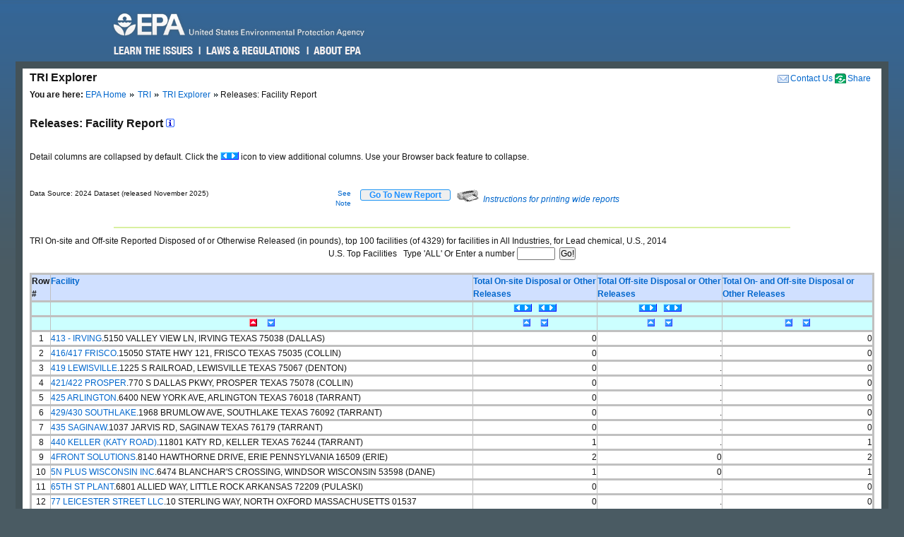

--- FILE ---
content_type: text/html; charset=us-ascii
request_url: https://enviro.epa.gov/triexplorer/release_fac?p_view=USFA&trilib=TRIQ1&sort=_VIEW_&sort_fmt=1&state=All+states&county=All+counties&spc=&zipcode=&epa_region=&chemical=0007439921&industry=ALL&year=2014&V_NA_INDICATOR=.&tab_rpt=1&FLD=AIRLBY&FLD=E1&FLD=E2&FLD=E3&FLD=E4&FLD=E41&FLD=E42&FLD=E5&FLD=E52&FLD=E53&FLD=E53A&FLD=E53B&FLD=E54&FLD=E51&FLD=E51A&FLD=E51B&FLD=TSFDSP&FLD=m10&FLD=m41&FLD=m62&FLD=potwmetl&FLD=m71&FLD=m81&FLD=m82&FLD=m72&FLD=m63&FLD=m64&FLD=m65&FLD=m66&FLD=m67&FLD=m73&FLD=m79&FLD=m90&FLD=m94&FLD=m99&FLD=RELLBY
body_size: 112576
content:
<!DOCTYPE html>
<html lang="en"><!-- InstanceBegin template="/Templates/v4.dwt" codeOutsideHTMLIsLocked="false" -->
<!-- EPA Template version 4.1.1, 05 August 2010 -->
<head>
<meta charset="utf-8" />
<!-- InstanceBeginEditable name="doctitle" -->
<title>Releases:  Facility Report | TRI Explorer | US EPA</title>
<!--Required Metadata, direction on how to complete are in the Web Guide -->
<meta name="DC.description" content="These pages describe EPA's style guide for its web site." />
<meta name="Keywords" content="" />
<!-- InstanceEndEditable -->
<!-- InstanceBeginEditable name="metaElements" -->
<!-- InstanceEndEditable -->
<meta name="DC.creator" content="US EPA, Office of Web Communications and Office of Environmental Information" />
<meta name="DC.type" content="" />
<meta name="DC.Subject.epachannel" content="" />
<meta name="DC.Subject.epacat" content="" />
<meta name="DC.Subject.epaect" content="" />
<meta name="DC.Subject.epaemt" content="" />
<meta name="DC.Subject.epahealth" content="" />
<meta name="DC.Subject.eparit" content="" />
<meta name="DC.Subject.eparat" content="" />
<meta name="DC.Subject.epaopt" content="" />
<meta name="DC.Subject.epappt" content="" />
<meta name="DC.Subject.epabrm" content="" />
<meta name="DC.Subject.eparegulation" content="" />
<meta name="DC.Subject.epasubstance" content="" />
<meta name="DC.Subject.epaindustry" content="" />
<meta name="DC.audience" content="" />
<meta name="DC.coverage" content="" />
<meta name="DC.date.created" content="" />
<meta name="DC.date.published" content="" />
<meta name="DC.date.modified" content="" />
<meta name="DC.date.reviewed" content="" />
<meta name="DC.date.archiveDate" content="" />
<meta name="DC.language" content="en" />
<link rel="schema.DC" href="https://purl.org/dc/elements/1.1/" />
<link rel="stylesheet" type="text/css" href="https://enviro.epa.gov/epafiles/css/epa-core.css" />
<script type="text/javascript" src="https://enviro.epa.gov/epafiles/js/third-party/jquery.js"></script>
<script type="text/javascript" src="https://enviro.epa.gov/epafiles/js/epa-core-v4.js"></script>
<!--[if IE 8]><link rel="stylesheet" type="text/css" href="https://enviro.epa.gov/epafiles/css/ie8.css"/><![endif]-->
<!--[if IE 7]><link rel="stylesheet" type="text/css" href="https://enviro.epa.gov/epafiles/css/ie7.css"/><![endif]-->
<!--[if lt IE 7]><link rel="stylesheet" type="text/css" href="https://enviro.epa.gov/epafiles/css/ie6.css"/><![endif]-->
<!-- InstanceBeginEditable name="styles" -->
<!-- InstanceEndEditable -->
<!-- InstanceParam name="bodyClass" type="text" value="wide" -->
<style>
.wide #content #page #main .tabDiv .tabs2 {
    display: block;
    list-style-type: none;
    margin-top: 0px;
    margin-left: 0px;
    margin-right: 0px;
    margin-bottom: 0px;
    padding: 0px;
}
.wide #content #page #main .tabDiv .tabs2 li {
    display: inline-block;
    float: left;
    text-align: center;
    margin-right: 5px;
    margin-left: 0px;
    padding-left: 0px;
    width: 128px;
    height: 30px;
    line-height: 30px;
}

.wide #content #page #main .tabDiv .tabs2 a:hover{
    color: #000;
    width: 128px;
    height: 30px;
    display: block;
    background-image: url(https://enviro.epa.gov/assets-triexplorer/onTab.gif);
    }

.wide #content #page #main .tabDiv .tabs2 .on {
    color: #000;
    background-image: url(https://enviro.epa.gov/assets-triexplorer/onTab.gif);
    height: 30px;
    width: 132px;
    }

.wide #content #page #main .tabDiv .tabs2 .sep {
    color: #000;
    height: 30px;
    width: 2px;
    }

.wide #content #page #main .tabDiv {
    padding: 0px;
    float: left;
    width: 857px;
    margin-top: -18px;
    margin-right: 0px;
    margin-bottom: 0px;
    margin-left: 0px;
    border: 1px solid #4289AA;
    clear: left;
    background-color: #FFF;
    height: 30px;
}
.wide #content #page #main .reportName {
    font-size: 16px;
    line-height: 40px;
    margin: 0px;
    padding: 0px;
    clear: left;
    height: 40px;
    display: block;
    font-weight: bold;
}
</style>
</head>
<body class="wide">
<!--googleoff: index-->
<p id="sitewidec"></p>
<p class="skip">Jump to <a href="#main" title="Jump to main content">main content</a> or <a href="#areanav" title="Jump to area navigation.">area navigation</a>.</p>
<div id="header">
<p><a href="https://www.epa.gov/" title="US EPA Home Page"><img src="https://enviro.epa.gov/epafiles/css/i/print-epa-logo.gif" alt="US Environmental Protection Agency logo" /></a></p>
<fieldset>
<input type="hidden" name="fld" value="" />
<input type="hidden" name="areaname" value="TRI Explorer" />
<input type="hidden" name="areacontacts" value="https://www.epa.gov/enviro/forms/contact-us-about-envirofacts" />
<input type="hidden" name="areasearchurl" value="" />
<input type="hidden" name="result_template" value="epafiles_default.xsl" />
<input type="hidden" name="filter" value="sample4filt.hts" />
</fieldset>
</form><!-- /search -->
<ul>
<li id="learn"><a href="https://www2.epa.gov/learn-issues" title="Learn the Issues">Learn the Issues</a></li>
<li id="laws" style="left:127px;"><a href="https://www2.epa.gov/laws-regulations" title="Laws and Regulations">Laws &amp; Regulations</a></li>
<li id="about" style="left:280px;"><a href="https://www2.epa.gov/aboutepa" title="About EPA">About EPA</a></li>
</ul><!-- /IA Buckets -->
</div><!-- /header -->
<div id="content">
<div id="area">
<p><a href="https://www.epa.gov/enviro/forms/contact-us-about-envirofacts">Contact Us</a></p>
<p>TRI Explorer</p>
</div><!-- /area -->
<div id="page">
<div id="main">
<ul id="breadcrumbs">
<li class="first"><b>You are here:</b> <a href="https://www.epa.gov/">EPA Home</a></li>
<!-- InstanceBeginEditable name="breadcrumbs" -->
<li><a href="https://www.epa.gov/toxics-release-inventory-tri-program">TRI</a></li>
<li><a href="https://enviro.epa.gov/triexplorer/tri_release.chemical">TRI Explorer</a></li>
<li>Releases:  Facility Report </li>
<!-- InstanceEndEditable -->
</ul>
<!--googleon: index-->
<h1><!-- InstanceBeginEditable name="PageName" --></h1>
<!-- InstanceBeginEditable name="content" -->
<p>
<span class="reportName">Releases:  Facility Report
 <a href="JavaScript:help_window('tri_text.hreport#Facility')"><img alt="Click for help on this criterion " border="0" height="12" src="https://enviro.epa.gov/assets-triexplorer/sminfo.gif" width="12"></a></span>
</span>

<script language="JavaScript" src="https://enviro.epa.gov/assets-triexplorer/main.js"></script>
<script language="JavaScript" src="https://enviro.epa.gov/assets-triexplorer/reports.js"></script>
<a name="REPORT_TOP"></a>
            <p>Detail columns are collapsed by default. Click the <img src="https://enviro.epa.gov/assets-triexplorer/zoom.gif" alt="expand columns icon" border="0">
            icon to view additional columns. Use your Browser back feature to collapse.<br>&nbsp;
            <table bgcolor="#ffffff" border="1" cellpadding="0" cellspacing="0" width="1040">
            </TABLE>
<table border="0" cellpadding="0" cellspacing="0" width="840">
<tr><td style="font-size: 80%;" width="686">Data Source: 2024 Dataset (released November 2025)</td>
<td style="font-size: 80%;" align="right" width="50">
<a href="#note">See Note</a></td>
<td width="20">&nbsp;</td><td align="right" width="90"> 
<b><input type="submit" value="    Go To New Report    " 
                     style="border-width:2px; border: 1px solid black; border-radius: 3px; border-color: #2196F3; color: dodgerblue;" 
                     onClick="window.location = 'tri_release.facility';"></b>
</td>
<td width="10">&nbsp;</td><td width="360" class="xsmall">
<a href="JavaScript:help_window('tri_text.printwide')"><img src="https://enviro.epa.gov/assets-triexplorer/printer2.gif" border="0">
<em>Instructions for printing wide reports</em></a>
</td></tr></table>
<!-- Enter %FORMRESORT. -->
<form name="resort" action="release_fac" method="get">
<input type="hidden" name="p_view" value="USFA">
<input type="hidden" name="fld" value="">
<input type="hidden" name="trilib" value="TRIQ1">
<input type="hidden" name="TAB_RPT" value="1">
<INPUT TYPE="HIDDEN" NAME="Fedcode" VALUE="">
<input type="hidden" name="LINESPP" value="">
<input type="hidden" name="sort" value="_VIEW_">
<input type="hidden" name="industry" value="ALL">
<input type="hidden" name="FLD" value="TSFDSP">
<input type="hidden" name="FLD" value="RELLBY">
<input type="hidden" name="sort_fmt" value="1">
<input type="hidden" name="TopN" value="">
<input type="hidden" name="STATE" value="All states">
<input type="hidden" name="COUNTY" value="All counties">
<input type="hidden" name="chemical" value="0007439921">
<input type="hidden" name="year" value="2014">
<input type="hidden" name="report" value="">
<input type="hidden" name="BGCOLOR" value="#D0E0FF">
<input type="hidden" name="FOREGCOLOR" value="black">
<input type="hidden" name="FONT_FACE" value="arial">
<input type="hidden" name="FONT_SIZE" value="10 pt">
<input type="hidden" name="FONT_WIDTH" value="normal">
<input type="hidden" name="FONT_STYLE" value="roman">
<input type="hidden" name="FONT_WEIGHT" value="bold">
</form>
<!-- Exit  %FORMRESORT. -->
<br><hr>
<center><table summary="Page Layout" cellpadding="1" cellspacing="1" width="100%">
<tr>
<td>
TRI On-site and Off-site Reported Disposed of or Otherwise Released (in pounds), top 100  facilities (of 4329) for  facilities in All Industries, for Lead chemical, U.S., 2014
</td></tr>
<tr><td><div align="center">
<form name="get_more_tops" action="release_fac"
onSubmit="return check_top_n(document.get_more_tops)">
<INPUT TYPE="HIDDEN" NAME="P_VIEW" VALUE="USFA">
<input type="hidden" name="fld" value="">
<INPUT TYPE="HIDDEN" NAME="trilib" VALUE="TRIQ1">
<INPUT TYPE="HIDDEN" NAME="TAB_RPT" VALUE="1">
<INPUT TYPE="HIDDEN" NAME="sort" VALUE="_VIEW_">
<INPUT TYPE="HIDDEN" NAME="Fedcode" VALUE="">
<input type="hidden" name="FLD" value="TSFDSP">
<input type="hidden" name="FLD" value="RELLBY">
<input type="hidden" name="sort_fmt" value="1">
<input type="hidden" name="industry" value="ALL">
<input type="hidden" name="STATE" value="All states">
<input type="hidden" name="COUNTY" value="All counties">
<input type="hidden" name="chemical" value="0007439921">
<INPUT TYPE="HIDDEN" NAME="YEAR" VALUE="2014">U.S. Top Facilities&nbsp;
&nbsp;Type 'ALL' Or Enter a number 
<INPUT TYPE="INPUT" NAME="TopN" SIZE=6 onKeyPress="return InputValidation(event)">&nbsp;
<INPUT TYPE="SUBMIT" VALUE="Go!" >
</FORM><script language="JavaScript">   var _top_most="";
</script>
</div>
</td></tr>
</table></center>
<br>
<div align="center">
<TABLE BORDER=1 summary="This table displays the Facility Release Report">
<thead>
<tr style=" background-color: #D0E0FF; border: 3px solid #C0C0C0;">
<th id="Header1" scope="col"><B>Row #</B></th>
<th id="Header2" scope="col"><A HREF="https://enviro.epa.gov/triexplorer/trimetadata.showgroup?p_showtype=facility" target="tri_doc_view"><B>Facility</B></A></th>
<th id="Header21" scope="col"> <A HREF="https://enviro.epa.gov/triexplorer/trimetadata.show?p_title=Total+On-site+Release" TARGET="tri_doc_view"><B>Total On-site Disposal or Other Releases</B></A></th>
<th id="Header39" scope="col"> <A HREF="https://enviro.epa.gov/triexplorer/trimetadata.show?p_title=Total+Off-site+Release" TARGET="tri_doc_view"><B>Total Off-site Disposal or Other Releases</B></A></th>
<th id="Header40" scope="col"> <A HREF="https://enviro.epa.gov/triexplorer/trimetadata.show?p_title=Total+On-+and+Off-site+Releases" TARGET="tri_doc_view"><B>Total On- and Off-site Disposal or Other Releases</B></A></th>
</tr>















<tr style=" background-color: #CCFFFF; border: 3px solid #C0C0C0;">
<th id="Header1" scope="col"> &nbsp; </th>
<th id="Header2" scope="col"> &nbsp; </th>
<th id="Header21" scope="col"><div align="center"><A HREF="JavaScript: Details( 'ONDISPD');"><IMG SRC="https://enviro.epa.gov/assets-triexplorer/zoom.gif" BORDER=0 ALT="Display details on On-site Disposal to Class I Wells RCRA C Landfills and Other Landfills"></A>&nbsp;&nbsp;&nbsp;<A HREF="JavaScript: Details( 'OTHDISPD');"><IMG SRC="https://enviro.epa.gov/assets-triexplorer/zoom.gif" BORDER=0 ALT="Display details on Other On-site Disposal or Other Releases"></A></div></th>
<th id="Header39" scope="col"><div align="center"> <A HREF="JavaScript: Details( 'OFFDISPD');"><IMG SRC="https://enviro.epa.gov/assets-triexplorer/zoom.gif" BORDER=0 ALT="Display details on Off-site Disposal to U.I. Wells RCRA C Landfills and Other Landfills"></A>&nbsp;&nbsp;&nbsp;<A HREF="JavaScript: Details( 'OTHOFFD');"><IMG SRC="https://enviro.epa.gov/assets-triexplorer/zoom.gif" BORDER=0 ALT="Display details on Other Off-site Disposal or Other Releases"></A> </div></th>
<th id="Header40" scope="col"> &nbsp; </th>
</tr>
<tr style=" background-color: #CCFFFF; border: 3px solid #C0C0C0;">
<th id="Header1" scope="col"> &nbsp; </th>
<th id="Header2" scope="col"> <div align="center"><A HREF="JavaScript: Sort( '_VIEW_',1);"><IMG SRC="https://enviro.epa.gov/assets-triexplorer/asorted.gif" WIDTH=15 HEIGHT=11 BORDER=0 ALT="sort ascending")"></A>&nbsp; <A HREF="JavaScript: Sort( '_VIEW_',2);"><IMG SRC="https://enviro.epa.gov/assets-triexplorer/dsort.gif" WIDTH=15 HEIGHT=11 BORDER=0 ALT="sort descending")"></A></div>  </th>
<th id="Header21" scope="col"> <div align="center"><A HREF="JavaScript: Sort( 'RELLBY',1);"><IMG SRC="https://enviro.epa.gov/assets-triexplorer/asort.gif" WIDTH=15 HEIGHT=11 BORDER=0 ALT="sort ascending"></A>&nbsp; <A HREF="JavaScript: Sort( 'RELLBY',2);"><IMG SRC="https://enviro.epa.gov/assets-triexplorer/dsort.gif" WIDTH=15 HEIGHT=11 BORDER=0 ALT="sort descending"></A></div>  </th>
<th id="Header39" scope="col"> <div align="center"><A HREF="JavaScript: Sort( 'TSFDSP',1);"><IMG SRC="https://enviro.epa.gov/assets-triexplorer/asort.gif" WIDTH=15 HEIGHT=11 BORDER=0 ALT="sort ascending"></A>&nbsp; <A HREF="JavaScript: Sort( 'TSFDSP',2);"><IMG SRC="https://enviro.epa.gov/assets-triexplorer/dsort.gif" WIDTH=15 HEIGHT=11 BORDER=0 ALT="sort descending"></A></div>  </th>
<th id="Header40" scope="col"> <div align="center"><A HREF="JavaScript: Sort( 'RE_TOLBY',1);"><IMG SRC="https://enviro.epa.gov/assets-triexplorer/asort.gif" WIDTH=15 HEIGHT=11 BORDER=0 ALT="sort ascending"></A>&nbsp; <A HREF="JavaScript: Sort( 'RE_TOLBY',2);"><IMG SRC="https://enviro.epa.gov/assets-triexplorer/dsort.gif" WIDTH=15 HEIGHT=11 BORDER=0 ALT="sort descending"></A></div>  </th>
</tr>
</thead>
<tbody>
<tr style=" border: 3px solid #C0C0C0;">
<td headers="header1" align="CENTER">1</td>
<td headers="header2" align="LEFT"><a href=https://enviro.epa.gov/triexplorer/release_fac_profile?TRI=7503WRVNGP515VA&TRILIB=TRIQ1&V_NA_INDICATOR=.&FLD=&FLD=AIRLBY&FLD=E1&FLD=E2&FLD=E3&FLD=E4&FLD=E41&FLD=E42&FLD=E5&FLD=E52&FLD=E53&FLD=E53A&FLD=E53B&FLD=E54&FLD=E51&FLD=E51A&FLD=E51B&FLD=TSFDSP&FLD=m10&FLD=m41&FLD=m62&FLD=potwmetl&FLD=m71&FLD=m81&FLD=m82&FLD=m72&FLD=m63&FLD=m64&FLD=m65&FLD=m66&FLD=m67&FLD=m73&FLD=m79&FLD=m90&FLD=m94&FLD=m99&FLD=RELLBY&OFFDISPD=&OTHDISPD=&ONDISPD=&OTHOFFD=&YEAR=2014 target="_blank">413 - IRVING</a>.5150 VALLEY VIEW LN, IRVING TEXAS 75038 (DALLAS) </td>
<td headers="header21" align="RIGHT">                   0</td>
<td headers="header39" align="RIGHT">.</td>
<td headers="header40" align="RIGHT">                   0</td>
</tr>
<tr style=" border: 3px solid #C0C0C0;">
<td headers="header1" align="CENTER">2</td>
<td headers="header2" align="LEFT"><a href=https://enviro.epa.gov/triexplorer/release_fac_profile?TRI=7503WFRSCP155ST&TRILIB=TRIQ1&V_NA_INDICATOR=.&FLD=&FLD=AIRLBY&FLD=E1&FLD=E2&FLD=E3&FLD=E4&FLD=E41&FLD=E42&FLD=E5&FLD=E52&FLD=E53&FLD=E53A&FLD=E53B&FLD=E54&FLD=E51&FLD=E51A&FLD=E51B&FLD=TSFDSP&FLD=m10&FLD=m41&FLD=m62&FLD=potwmetl&FLD=m71&FLD=m81&FLD=m82&FLD=m72&FLD=m63&FLD=m64&FLD=m65&FLD=m66&FLD=m67&FLD=m73&FLD=m79&FLD=m90&FLD=m94&FLD=m99&FLD=RELLBY&OFFDISPD=&OTHDISPD=&ONDISPD=&OTHOFFD=&YEAR=2014 target="_blank">416/417 FRISCO</a>.15050 STATE HWY 121, FRISCO TEXAS 75035 (COLLIN) </td>
<td headers="header21" align="RIGHT">                   0</td>
<td headers="header39" align="RIGHT">.</td>
<td headers="header40" align="RIGHT">                   0</td>
</tr>
<tr style=" border: 3px solid #C0C0C0;">
<td headers="header1" align="CENTER">3</td>
<td headers="header2" align="LEFT"><a href=https://enviro.epa.gov/triexplorer/release_fac_profile?TRI=7506WLWSVL1225S&TRILIB=TRIQ1&V_NA_INDICATOR=.&FLD=&FLD=AIRLBY&FLD=E1&FLD=E2&FLD=E3&FLD=E4&FLD=E41&FLD=E42&FLD=E5&FLD=E52&FLD=E53&FLD=E53A&FLD=E53B&FLD=E54&FLD=E51&FLD=E51A&FLD=E51B&FLD=TSFDSP&FLD=m10&FLD=m41&FLD=m62&FLD=potwmetl&FLD=m71&FLD=m81&FLD=m82&FLD=m72&FLD=m63&FLD=m64&FLD=m65&FLD=m66&FLD=m67&FLD=m73&FLD=m79&FLD=m90&FLD=m94&FLD=m99&FLD=RELLBY&OFFDISPD=&OTHDISPD=&ONDISPD=&OTHOFFD=&YEAR=2014 target="_blank">419 LEWISVILLE</a>.1225 S RAILROAD, LEWISVILLE TEXAS 75067 (DENTON) </td>
<td headers="header21" align="RIGHT">                   0</td>
<td headers="header39" align="RIGHT">.</td>
<td headers="header40" align="RIGHT">                   0</td>
</tr>
<tr style=" border: 3px solid #C0C0C0;">
<td headers="header1" align="CENTER">4</td>
<td headers="header2" align="LEFT"><a href=https://enviro.epa.gov/triexplorer/release_fac_profile?TRI=7507WPRSPR77SDA&TRILIB=TRIQ1&V_NA_INDICATOR=.&FLD=&FLD=AIRLBY&FLD=E1&FLD=E2&FLD=E3&FLD=E4&FLD=E41&FLD=E42&FLD=E5&FLD=E52&FLD=E53&FLD=E53A&FLD=E53B&FLD=E54&FLD=E51&FLD=E51A&FLD=E51B&FLD=TSFDSP&FLD=m10&FLD=m41&FLD=m62&FLD=potwmetl&FLD=m71&FLD=m81&FLD=m82&FLD=m72&FLD=m63&FLD=m64&FLD=m65&FLD=m66&FLD=m67&FLD=m73&FLD=m79&FLD=m90&FLD=m94&FLD=m99&FLD=RELLBY&OFFDISPD=&OTHDISPD=&ONDISPD=&OTHOFFD=&YEAR=2014 target="_blank">421/422 PROSPER</a>.770 S DALLAS PKWY, PROSPER TEXAS 75078 (COLLIN) </td>
<td headers="header21" align="RIGHT">                   0</td>
<td headers="header39" align="RIGHT">.</td>
<td headers="header40" align="RIGHT">                   0</td>
</tr>
<tr style=" border: 3px solid #C0C0C0;">
<td headers="header1" align="CENTER">5</td>
<td headers="header2" align="LEFT"><a href=https://enviro.epa.gov/triexplorer/release_fac_profile?TRI=7601WRLNGT64NEW&TRILIB=TRIQ1&V_NA_INDICATOR=.&FLD=&FLD=AIRLBY&FLD=E1&FLD=E2&FLD=E3&FLD=E4&FLD=E41&FLD=E42&FLD=E5&FLD=E52&FLD=E53&FLD=E53A&FLD=E53B&FLD=E54&FLD=E51&FLD=E51A&FLD=E51B&FLD=TSFDSP&FLD=m10&FLD=m41&FLD=m62&FLD=potwmetl&FLD=m71&FLD=m81&FLD=m82&FLD=m72&FLD=m63&FLD=m64&FLD=m65&FLD=m66&FLD=m67&FLD=m73&FLD=m79&FLD=m90&FLD=m94&FLD=m99&FLD=RELLBY&OFFDISPD=&OTHDISPD=&ONDISPD=&OTHOFFD=&YEAR=2014 target="_blank">425 ARLINGTON</a>.6400 NEW YORK AVE, ARLINGTON TEXAS 76018 (TARRANT) </td>
<td headers="header21" align="RIGHT">                   0</td>
<td headers="header39" align="RIGHT">.</td>
<td headers="header40" align="RIGHT">                   0</td>
</tr>
<tr style=" border: 3px solid #C0C0C0;">
<td headers="header1" align="CENTER">6</td>
<td headers="header2" align="LEFT"><a href=https://enviro.epa.gov/triexplorer/release_fac_profile?TRI=7609WSTHLK1968B&TRILIB=TRIQ1&V_NA_INDICATOR=.&FLD=&FLD=AIRLBY&FLD=E1&FLD=E2&FLD=E3&FLD=E4&FLD=E41&FLD=E42&FLD=E5&FLD=E52&FLD=E53&FLD=E53A&FLD=E53B&FLD=E54&FLD=E51&FLD=E51A&FLD=E51B&FLD=TSFDSP&FLD=m10&FLD=m41&FLD=m62&FLD=potwmetl&FLD=m71&FLD=m81&FLD=m82&FLD=m72&FLD=m63&FLD=m64&FLD=m65&FLD=m66&FLD=m67&FLD=m73&FLD=m79&FLD=m90&FLD=m94&FLD=m99&FLD=RELLBY&OFFDISPD=&OTHDISPD=&ONDISPD=&OTHOFFD=&YEAR=2014 target="_blank">429/430 SOUTHLAKE</a>.1968 BRUMLOW AVE, SOUTHLAKE TEXAS 76092 (TARRANT) </td>
<td headers="header21" align="RIGHT">                   0</td>
<td headers="header39" align="RIGHT">.</td>
<td headers="header40" align="RIGHT">                   0</td>
</tr>
<tr style=" border: 3px solid #C0C0C0;">
<td headers="header1" align="CENTER">7</td>
<td headers="header2" align="LEFT"><a href=https://enviro.epa.gov/triexplorer/release_fac_profile?TRI=7617WFRRSS137JA&TRILIB=TRIQ1&V_NA_INDICATOR=.&FLD=&FLD=AIRLBY&FLD=E1&FLD=E2&FLD=E3&FLD=E4&FLD=E41&FLD=E42&FLD=E5&FLD=E52&FLD=E53&FLD=E53A&FLD=E53B&FLD=E54&FLD=E51&FLD=E51A&FLD=E51B&FLD=TSFDSP&FLD=m10&FLD=m41&FLD=m62&FLD=potwmetl&FLD=m71&FLD=m81&FLD=m82&FLD=m72&FLD=m63&FLD=m64&FLD=m65&FLD=m66&FLD=m67&FLD=m73&FLD=m79&FLD=m90&FLD=m94&FLD=m99&FLD=RELLBY&OFFDISPD=&OTHDISPD=&ONDISPD=&OTHOFFD=&YEAR=2014 target="_blank">435 SAGINAW</a>.1037 JARVIS RD, SAGINAW TEXAS 76179 (TARRANT) </td>
<td headers="header21" align="RIGHT">                   0</td>
<td headers="header39" align="RIGHT">.</td>
<td headers="header40" align="RIGHT">                   0</td>
</tr>
<tr style=" border: 3px solid #C0C0C0;">
<td headers="header1" align="CENTER">8</td>
<td headers="header2" align="LEFT"><a href=https://enviro.epa.gov/triexplorer/release_fac_profile?TRI=7624WCHRLY1181K&TRILIB=TRIQ1&V_NA_INDICATOR=.&FLD=&FLD=AIRLBY&FLD=E1&FLD=E2&FLD=E3&FLD=E4&FLD=E41&FLD=E42&FLD=E5&FLD=E52&FLD=E53&FLD=E53A&FLD=E53B&FLD=E54&FLD=E51&FLD=E51A&FLD=E51B&FLD=TSFDSP&FLD=m10&FLD=m41&FLD=m62&FLD=potwmetl&FLD=m71&FLD=m81&FLD=m82&FLD=m72&FLD=m63&FLD=m64&FLD=m65&FLD=m66&FLD=m67&FLD=m73&FLD=m79&FLD=m90&FLD=m94&FLD=m99&FLD=RELLBY&OFFDISPD=&OTHDISPD=&ONDISPD=&OTHOFFD=&YEAR=2014 target="_blank">440 KELLER (KATY ROAD)</a>.11801 KATY RD, KELLER TEXAS 76244 (TARRANT) </td>
<td headers="header21" align="RIGHT">                   1</td>
<td headers="header39" align="RIGHT">.</td>
<td headers="header40" align="RIGHT">                   1</td>
</tr>
<tr style=" border: 3px solid #C0C0C0;">
<td headers="header1" align="CENTER">9</td>
<td headers="header2" align="LEFT"><a href=https://enviro.epa.gov/triexplorer/release_fac_profile?TRI=1650WCCSPC814HA&TRILIB=TRIQ1&V_NA_INDICATOR=.&FLD=&FLD=AIRLBY&FLD=E1&FLD=E2&FLD=E3&FLD=E4&FLD=E41&FLD=E42&FLD=E5&FLD=E52&FLD=E53&FLD=E53A&FLD=E53B&FLD=E54&FLD=E51&FLD=E51A&FLD=E51B&FLD=TSFDSP&FLD=m10&FLD=m41&FLD=m62&FLD=potwmetl&FLD=m71&FLD=m81&FLD=m82&FLD=m72&FLD=m63&FLD=m64&FLD=m65&FLD=m66&FLD=m67&FLD=m73&FLD=m79&FLD=m90&FLD=m94&FLD=m99&FLD=RELLBY&OFFDISPD=&OTHDISPD=&ONDISPD=&OTHOFFD=&YEAR=2014 target="_blank">4FRONT SOLUTIONS</a>.8140 HAWTHORNE DRIVE, ERIE PENNSYLVANIA 16509 (ERIE) </td>
<td headers="header21" align="RIGHT">                   2</td>
<td headers="header39" align="RIGHT">                   0</td>
<td headers="header40" align="RIGHT">                   2</td>
</tr>
<tr style=" border: 3px solid #C0C0C0;">
<td headers="header1" align="CENTER">10</td>
<td headers="header2" align="LEFT"><a href=https://enviro.epa.gov/triexplorer/release_fac_profile?TRI=5359WNPLSW6474B&TRILIB=TRIQ1&V_NA_INDICATOR=.&FLD=&FLD=AIRLBY&FLD=E1&FLD=E2&FLD=E3&FLD=E4&FLD=E41&FLD=E42&FLD=E5&FLD=E52&FLD=E53&FLD=E53A&FLD=E53B&FLD=E54&FLD=E51&FLD=E51A&FLD=E51B&FLD=TSFDSP&FLD=m10&FLD=m41&FLD=m62&FLD=potwmetl&FLD=m71&FLD=m81&FLD=m82&FLD=m72&FLD=m63&FLD=m64&FLD=m65&FLD=m66&FLD=m67&FLD=m73&FLD=m79&FLD=m90&FLD=m94&FLD=m99&FLD=RELLBY&OFFDISPD=&OTHDISPD=&ONDISPD=&OTHOFFD=&YEAR=2014 target="_blank">5N PLUS WISCONSIN INC</a>.6474 BLANCHAR'S CROSSING, WINDSOR WISCONSIN 53598 (DANE) </td>
<td headers="header21" align="RIGHT">                   1</td>
<td headers="header39" align="RIGHT">                   0</td>
<td headers="header40" align="RIGHT">                   1</td>
</tr>
<tr style=" border: 3px solid #C0C0C0;">
<td headers="header1" align="CENTER">11</td>
<td headers="header2" align="LEFT"><a href=https://enviro.epa.gov/triexplorer/release_fac_profile?TRI=7220WTHSTP681AL&TRILIB=TRIQ1&V_NA_INDICATOR=.&FLD=&FLD=AIRLBY&FLD=E1&FLD=E2&FLD=E3&FLD=E4&FLD=E41&FLD=E42&FLD=E5&FLD=E52&FLD=E53&FLD=E53A&FLD=E53B&FLD=E54&FLD=E51&FLD=E51A&FLD=E51B&FLD=TSFDSP&FLD=m10&FLD=m41&FLD=m62&FLD=potwmetl&FLD=m71&FLD=m81&FLD=m82&FLD=m72&FLD=m63&FLD=m64&FLD=m65&FLD=m66&FLD=m67&FLD=m73&FLD=m79&FLD=m90&FLD=m94&FLD=m99&FLD=RELLBY&OFFDISPD=&OTHDISPD=&ONDISPD=&OTHOFFD=&YEAR=2014 target="_blank">65TH ST PLANT</a>.6801 ALLIED WAY, LITTLE ROCK ARKANSAS 72209 (PULASKI) </td>
<td headers="header21" align="RIGHT">                   0</td>
<td headers="header39" align="RIGHT">.</td>
<td headers="header40" align="RIGHT">                   0</td>
</tr>
<tr style=" border: 3px solid #C0C0C0;">
<td headers="header1" align="CENTER">12</td>
<td headers="header2" align="LEFT"><a href=https://enviro.epa.gov/triexplorer/release_fac_profile?TRI=0153WLCSTR1STER&TRILIB=TRIQ1&V_NA_INDICATOR=.&FLD=&FLD=AIRLBY&FLD=E1&FLD=E2&FLD=E3&FLD=E4&FLD=E41&FLD=E42&FLD=E5&FLD=E52&FLD=E53&FLD=E53A&FLD=E53B&FLD=E54&FLD=E51&FLD=E51A&FLD=E51B&FLD=TSFDSP&FLD=m10&FLD=m41&FLD=m62&FLD=potwmetl&FLD=m71&FLD=m81&FLD=m82&FLD=m72&FLD=m63&FLD=m64&FLD=m65&FLD=m66&FLD=m67&FLD=m73&FLD=m79&FLD=m90&FLD=m94&FLD=m99&FLD=RELLBY&OFFDISPD=&OTHDISPD=&ONDISPD=&OTHOFFD=&YEAR=2014 target="_blank">77 LEICESTER STREET LLC</a>.10 STERLING WAY, NORTH OXFORD MASSACHUSETTS 01537 (WORCESTER) </td>
<td headers="header21" align="RIGHT">                   0</td>
<td headers="header39" align="RIGHT">.</td>
<td headers="header40" align="RIGHT">                   0</td>
</tr>
<tr style=" border: 3px solid #C0C0C0;">
<td headers="header1" align="CENTER">13</td>
<td headers="header2" align="LEFT"><a href=https://enviro.epa.gov/triexplorer/release_fac_profile?TRI=64132MLLRM2405E&TRILIB=TRIQ1&V_NA_INDICATOR=.&FLD=&FLD=AIRLBY&FLD=E1&FLD=E2&FLD=E3&FLD=E4&FLD=E41&FLD=E42&FLD=E5&FLD=E52&FLD=E53&FLD=E53A&FLD=E53B&FLD=E54&FLD=E51&FLD=E51A&FLD=E51B&FLD=TSFDSP&FLD=m10&FLD=m41&FLD=m62&FLD=potwmetl&FLD=m71&FLD=m81&FLD=m82&FLD=m72&FLD=m63&FLD=m64&FLD=m65&FLD=m66&FLD=m67&FLD=m73&FLD=m79&FLD=m90&FLD=m94&FLD=m99&FLD=RELLBY&OFFDISPD=&OTHDISPD=&ONDISPD=&OTHOFFD=&YEAR=2014 target="_blank">85TH ST MILLER MATERIALS</a>.2405 E 85TH ST, KANSAS CITY MISSOURI 64132 (JACKSON) </td>
<td headers="header21" align="RIGHT">                   0</td>
<td headers="header39" align="RIGHT">.</td>
<td headers="header40" align="RIGHT">                   0</td>
</tr>
<tr style=" border: 3px solid #C0C0C0;">
<td headers="header1" align="CENTER">14</td>
<td headers="header2" align="LEFT"><a href=https://enviro.epa.gov/triexplorer/release_fac_profile?TRI=53401NCXXX55012&TRILIB=TRIQ1&V_NA_INDICATOR=.&FLD=&FLD=AIRLBY&FLD=E1&FLD=E2&FLD=E3&FLD=E4&FLD=E41&FLD=E42&FLD=E5&FLD=E52&FLD=E53&FLD=E53A&FLD=E53B&FLD=E54&FLD=E51&FLD=E51A&FLD=E51B&FLD=TSFDSP&FLD=m10&FLD=m41&FLD=m62&FLD=potwmetl&FLD=m71&FLD=m81&FLD=m82&FLD=m72&FLD=m63&FLD=m64&FLD=m65&FLD=m66&FLD=m67&FLD=m73&FLD=m79&FLD=m90&FLD=m94&FLD=m99&FLD=RELLBY&OFFDISPD=&OTHDISPD=&ONDISPD=&OTHOFFD=&YEAR=2014 target="_blank">A & E INC</a>.5501 21ST ST, RACINE WISCONSIN 53406 (RACINE) </td>
<td headers="header21" align="RIGHT">                   0</td>
<td headers="header39" align="RIGHT">.</td>
<td headers="header40" align="RIGHT">                   0</td>
</tr>
<tr style=" border: 3px solid #C0C0C0;">
<td headers="header1" align="CENTER">15</td>
<td headers="header2" align="LEFT"><a href=https://enviro.epa.gov/triexplorer/release_fac_profile?TRI=30161LSHLD268OL&TRILIB=TRIQ1&V_NA_INDICATOR=.&FLD=&FLD=AIRLBY&FLD=E1&FLD=E2&FLD=E3&FLD=E4&FLD=E41&FLD=E42&FLD=E5&FLD=E52&FLD=E53&FLD=E53A&FLD=E53B&FLD=E54&FLD=E51&FLD=E51A&FLD=E51B&FLD=TSFDSP&FLD=m10&FLD=m41&FLD=m62&FLD=potwmetl&FLD=m71&FLD=m81&FLD=m82&FLD=m72&FLD=m63&FLD=m64&FLD=m65&FLD=m66&FLD=m67&FLD=m73&FLD=m79&FLD=m90&FLD=m94&FLD=m99&FLD=RELLBY&OFFDISPD=&OTHDISPD=&ONDISPD=&OTHOFFD=&YEAR=2014 target="_blank">A & L SHIELDING INC.</a>.268 OLD LINDALE RD, ROME GEORGIA 30161 (FLOYD) </td>
<td headers="header21" align="RIGHT">                   0</td>
<td headers="header39" align="RIGHT">.</td>
<td headers="header40" align="RIGHT">                   0</td>
</tr>
<tr style=" border: 3px solid #C0C0C0;">
<td headers="header1" align="CENTER">16</td>
<td headers="header2" align="LEFT"><a href=https://enviro.epa.gov/triexplorer/release_fac_profile?TRI=60619VRSNC1355E&TRILIB=TRIQ1&V_NA_INDICATOR=.&FLD=&FLD=AIRLBY&FLD=E1&FLD=E2&FLD=E3&FLD=E4&FLD=E41&FLD=E42&FLD=E5&FLD=E52&FLD=E53&FLD=E53A&FLD=E53B&FLD=E54&FLD=E51&FLD=E51A&FLD=E51B&FLD=TSFDSP&FLD=m10&FLD=m41&FLD=m62&FLD=potwmetl&FLD=m71&FLD=m81&FLD=m82&FLD=m72&FLD=m63&FLD=m64&FLD=m65&FLD=m66&FLD=m67&FLD=m73&FLD=m79&FLD=m90&FLD=m94&FLD=m99&FLD=RELLBY&OFFDISPD=&OTHDISPD=&ONDISPD=&OTHOFFD=&YEAR=2014 target="_blank">A FINKL & SONS CO DBA FINKL STEEL - CHICAGO</a>.1355 E 93RD ST, CHICAGO ILLINOIS 60619 (COOK) </td>
<td headers="header21" align="RIGHT">                   5</td>
<td headers="header39" align="RIGHT">               7,806</td>
<td headers="header40" align="RIGHT">               7,811</td>
</tr>
<tr style=" border: 3px solid #C0C0C0;">
<td headers="header1" align="CENTER">17</td>
<td headers="header2" align="LEFT"><a href=https://enviro.epa.gov/triexplorer/release_fac_profile?TRI=54901PNNWL3321N&TRILIB=TRIQ1&V_NA_INDICATOR=.&FLD=&FLD=AIRLBY&FLD=E1&FLD=E2&FLD=E3&FLD=E4&FLD=E41&FLD=E42&FLD=E5&FLD=E52&FLD=E53&FLD=E53A&FLD=E53B&FLD=E54&FLD=E51&FLD=E51A&FLD=E51B&FLD=TSFDSP&FLD=m10&FLD=m41&FLD=m62&FLD=potwmetl&FLD=m71&FLD=m81&FLD=m82&FLD=m72&FLD=m63&FLD=m64&FLD=m65&FLD=m66&FLD=m67&FLD=m73&FLD=m79&FLD=m90&FLD=m94&FLD=m99&FLD=RELLBY&OFFDISPD=&OTHDISPD=&ONDISPD=&OTHOFFD=&YEAR=2014 target="_blank">A P NONWEILER CO INC</a>.3321 COUNTY ROAD A, OSHKOSH WISCONSIN 54901 (WINNEBAGO) </td>
<td headers="header21" align="RIGHT">                   0</td>
<td headers="header39" align="RIGHT">.</td>
<td headers="header40" align="RIGHT">                   0</td>
</tr>
<tr style=" border: 3px solid #C0C0C0;">
<td headers="header1" align="CENTER">18</td>
<td headers="header2" align="LEFT"><a href=https://enviro.epa.gov/triexplorer/release_fac_profile?TRI=1614WMRNDXAMERI&TRILIB=TRIQ1&V_NA_INDICATOR=.&FLD=&FLD=AIRLBY&FLD=E1&FLD=E2&FLD=E3&FLD=E4&FLD=E41&FLD=E42&FLD=E5&FLD=E52&FLD=E53&FLD=E53A&FLD=E53B&FLD=E54&FLD=E51&FLD=E51A&FLD=E51B&FLD=TSFDSP&FLD=m10&FLD=m41&FLD=m62&FLD=potwmetl&FLD=m71&FLD=m81&FLD=m82&FLD=m72&FLD=m63&FLD=m64&FLD=m65&FLD=m66&FLD=m67&FLD=m73&FLD=m79&FLD=m90&FLD=m94&FLD=m99&FLD=RELLBY&OFFDISPD=&OTHDISPD=&ONDISPD=&OTHOFFD=&YEAR=2014 target="_blank">A STUCKI CO D/B/A AMERICAN INDUSTRIES</a>.1 AMERICAN WAY, SHARON PENNSYLVANIA 16146 (MERCER) </td>
<td headers="header21" align="RIGHT">                   1</td>
<td headers="header39" align="RIGHT">                   5</td>
<td headers="header40" align="RIGHT">                   6</td>
</tr>
<tr style=" border: 3px solid #C0C0C0;">
<td headers="header1" align="CENTER">19</td>
<td headers="header2" align="LEFT"><a href=https://enviro.epa.gov/triexplorer/release_fac_profile?TRI=6205WMDLND27128&TRILIB=TRIQ1&V_NA_INDICATOR=.&FLD=&FLD=AIRLBY&FLD=E1&FLD=E2&FLD=E3&FLD=E4&FLD=E41&FLD=E42&FLD=E5&FLD=E52&FLD=E53&FLD=E53A&FLD=E53B&FLD=E54&FLD=E51&FLD=E51A&FLD=E51B&FLD=TSFDSP&FLD=m10&FLD=m41&FLD=m62&FLD=potwmetl&FLD=m71&FLD=m81&FLD=m82&FLD=m72&FLD=m63&FLD=m64&FLD=m65&FLD=m66&FLD=m67&FLD=m73&FLD=m79&FLD=m90&FLD=m94&FLD=m99&FLD=RELLBY&OFFDISPD=&OTHDISPD=&ONDISPD=&OTHOFFD=&YEAR=2014 target="_blank">A STUCKI CO D/B/A AMERICAN INDUSTRIES</a>.27128 CRYSTAL LAKE RD, JERSEYVILLE ILLINOIS 62052 (JERSEY) </td>
<td headers="header21" align="RIGHT">                   0</td>
<td headers="header39" align="RIGHT">                   1</td>
<td headers="header40" align="RIGHT">                   1</td>
</tr>
<tr style=" border: 3px solid #C0C0C0;">
<td headers="header1" align="CENTER">20</td>
<td headers="header2" align="LEFT"><a href=https://enviro.epa.gov/triexplorer/release_fac_profile?TRI=9713WDCNCX261CR&TRILIB=TRIQ1&V_NA_INDICATOR=.&FLD=&FLD=AIRLBY&FLD=E1&FLD=E2&FLD=E3&FLD=E4&FLD=E41&FLD=E42&FLD=E5&FLD=E52&FLD=E53&FLD=E53A&FLD=E53B&FLD=E54&FLD=E51&FLD=E51A&FLD=E51B&FLD=TSFDSP&FLD=m10&FLD=m41&FLD=m62&FLD=potwmetl&FLD=m71&FLD=m81&FLD=m82&FLD=m72&FLD=m63&FLD=m64&FLD=m65&FLD=m66&FLD=m67&FLD=m73&FLD=m79&FLD=m90&FLD=m94&FLD=m99&FLD=RELLBY&OFFDISPD=&OTHDISPD=&ONDISPD=&OTHOFFD=&YEAR=2014 target="_blank">A-DEC INC.</a>.2601 CRESTVIEW DRIVE, NEWBERG OREGON 97132 (YAMHILL) </td>
<td headers="header21" align="RIGHT">                   0</td>
<td headers="header39" align="RIGHT">               1,235</td>
<td headers="header40" align="RIGHT">               1,235</td>
</tr>
<tr style=" border: 3px solid #C0C0C0;">
<td headers="header1" align="CENTER">21</td>
<td headers="header2" align="LEFT"><a href=https://enviro.epa.gov/triexplorer/release_fac_profile?TRI=43506CHLLN720EP&TRILIB=TRIQ1&V_NA_INDICATOR=.&FLD=&FLD=AIRLBY&FLD=E1&FLD=E2&FLD=E3&FLD=E4&FLD=E41&FLD=E42&FLD=E5&FLD=E52&FLD=E53&FLD=E53A&FLD=E53B&FLD=E54&FLD=E51&FLD=E51A&FLD=E51B&FLD=TSFDSP&FLD=m10&FLD=m41&FLD=m62&FLD=potwmetl&FLD=m71&FLD=m81&FLD=m82&FLD=m72&FLD=m63&FLD=m64&FLD=m65&FLD=m66&FLD=m67&FLD=m73&FLD=m79&FLD=m90&FLD=m94&FLD=m99&FLD=RELLBY&OFFDISPD=&OTHDISPD=&ONDISPD=&OTHOFFD=&YEAR=2014 target="_blank">A-STAMP INDUSTRIES</a>.633 COMMERCE DR, BRYAN OHIO 43506 (WILLIAMS) </td>
<td headers="header21" align="RIGHT">                   0</td>
<td headers="header39" align="RIGHT">                   0</td>
<td headers="header40" align="RIGHT">                   0</td>
</tr>
<tr style=" border: 3px solid #C0C0C0;">
<td headers="header1" align="CENTER">22</td>
<td headers="header2" align="LEFT"><a href=https://enviro.epa.gov/triexplorer/release_fac_profile?TRI=75020KWKST2600N&TRILIB=TRIQ1&V_NA_INDICATOR=.&FLD=&FLD=AIRLBY&FLD=E1&FLD=E2&FLD=E3&FLD=E4&FLD=E41&FLD=E42&FLD=E5&FLD=E52&FLD=E53&FLD=E53A&FLD=E53B&FLD=E54&FLD=E51&FLD=E51A&FLD=E51B&FLD=TSFDSP&FLD=m10&FLD=m41&FLD=m62&FLD=potwmetl&FLD=m71&FLD=m81&FLD=m82&FLD=m72&FLD=m63&FLD=m64&FLD=m65&FLD=m66&FLD=m67&FLD=m73&FLD=m79&FLD=m90&FLD=m94&FLD=m99&FLD=RELLBY&OFFDISPD=&OTHDISPD=&ONDISPD=&OTHOFFD=&YEAR=2014 target="_blank">AAAR DENISON I</a>.2600 N HWY 91, DENISON TEXAS 75020 (GRAYSON) </td>
<td headers="header21" align="RIGHT">                   0</td>
<td headers="header39" align="RIGHT">                   0</td>
<td headers="header40" align="RIGHT">                   1</td>
</tr>
<tr style=" border: 3px solid #C0C0C0;">
<td headers="header1" align="CENTER">23</td>
<td headers="header2" align="LEFT"><a href=https://enviro.epa.gov/triexplorer/release_fac_profile?TRI=7502WKWKST1415W&TRILIB=TRIQ1&V_NA_INDICATOR=.&FLD=&FLD=AIRLBY&FLD=E1&FLD=E2&FLD=E3&FLD=E4&FLD=E41&FLD=E42&FLD=E5&FLD=E52&FLD=E53&FLD=E53A&FLD=E53B&FLD=E54&FLD=E51&FLD=E51A&FLD=E51B&FLD=TSFDSP&FLD=m10&FLD=m41&FLD=m62&FLD=potwmetl&FLD=m71&FLD=m81&FLD=m82&FLD=m72&FLD=m63&FLD=m64&FLD=m65&FLD=m66&FLD=m67&FLD=m73&FLD=m79&FLD=m90&FLD=m94&FLD=m99&FLD=RELLBY&OFFDISPD=&OTHDISPD=&ONDISPD=&OTHOFFD=&YEAR=2014 target="_blank">AAAR DENISON II</a>.1415 W JOHNSON ST, DENISON TEXAS 75020 (GRAYSON) </td>
<td headers="header21" align="RIGHT">                   0</td>
<td headers="header39" align="RIGHT">.</td>
<td headers="header40" align="RIGHT">                   0</td>
</tr>
<tr style=" border: 3px solid #C0C0C0;">
<td headers="header1" align="CENTER">24</td>
<td headers="header2" align="LEFT"><a href=https://enviro.epa.gov/triexplorer/release_fac_profile?TRI=29728CNBRC1509V&TRILIB=TRIQ1&V_NA_INDICATOR=.&FLD=&FLD=AIRLBY&FLD=E1&FLD=E2&FLD=E3&FLD=E4&FLD=E41&FLD=E42&FLD=E5&FLD=E52&FLD=E53&FLD=E53A&FLD=E53B&FLD=E54&FLD=E51&FLD=E51A&FLD=E51B&FLD=TSFDSP&FLD=m10&FLD=m41&FLD=m62&FLD=potwmetl&FLD=m71&FLD=m81&FLD=m82&FLD=m72&FLD=m63&FLD=m64&FLD=m65&FLD=m66&FLD=m67&FLD=m73&FLD=m79&FLD=m90&FLD=m94&FLD=m99&FLD=RELLBY&OFFDISPD=&OTHDISPD=&ONDISPD=&OTHOFFD=&YEAR=2014 target="_blank">AALBERTS INTEGRATED PIPING SYSTEMS AMERICAS</a>.1509 S VAN MUNGO BLVD, PAGELAND SOUTH CAROLINA 29728 (CHESTERFIELD) </td>
<td headers="header21" align="RIGHT">                  34</td>
<td headers="header39" align="RIGHT">              21,789</td>
<td headers="header40" align="RIGHT">              21,823</td>
</tr>
<tr style=" border: 3px solid #C0C0C0;">
<td headers="header1" align="CENTER">25</td>
<td headers="header2" align="LEFT"><a href=https://enviro.epa.gov/triexplorer/release_fac_profile?TRI=29728CNBRCPOBOX&TRILIB=TRIQ1&V_NA_INDICATOR=.&FLD=&FLD=AIRLBY&FLD=E1&FLD=E2&FLD=E3&FLD=E4&FLD=E41&FLD=E42&FLD=E5&FLD=E52&FLD=E53&FLD=E53A&FLD=E53B&FLD=E54&FLD=E51&FLD=E51A&FLD=E51B&FLD=TSFDSP&FLD=m10&FLD=m41&FLD=m62&FLD=potwmetl&FLD=m71&FLD=m81&FLD=m82&FLD=m72&FLD=m63&FLD=m64&FLD=m65&FLD=m66&FLD=m67&FLD=m73&FLD=m79&FLD=m90&FLD=m94&FLD=m99&FLD=RELLBY&OFFDISPD=&OTHDISPD=&ONDISPD=&OTHOFFD=&YEAR=2014 target="_blank">AALBERTS INTEGRATED PIPING SYSTEMS AMERICAS</a>.1418 S PEARL ST, PAGELAND SOUTH CAROLINA 29728 (CHESTERFIELD) </td>
<td headers="header21" align="RIGHT">                   0</td>
<td headers="header39" align="RIGHT">                 630</td>
<td headers="header40" align="RIGHT">                 630</td>
</tr>
<tr style=" border: 3px solid #C0C0C0;">
<td headers="header1" align="CENTER">26</td>
<td headers="header2" align="LEFT"><a href=https://enviro.epa.gov/triexplorer/release_fac_profile?TRI=60131LLDDC3021C&TRILIB=TRIQ1&V_NA_INDICATOR=.&FLD=&FLD=AIRLBY&FLD=E1&FLD=E2&FLD=E3&FLD=E4&FLD=E41&FLD=E42&FLD=E5&FLD=E52&FLD=E53&FLD=E53A&FLD=E53B&FLD=E54&FLD=E51&FLD=E51A&FLD=E51B&FLD=TSFDSP&FLD=m10&FLD=m41&FLD=m62&FLD=potwmetl&FLD=m71&FLD=m81&FLD=m82&FLD=m72&FLD=m63&FLD=m64&FLD=m65&FLD=m66&FLD=m67&FLD=m73&FLD=m79&FLD=m90&FLD=m94&FLD=m99&FLD=RELLBY&OFFDISPD=&OTHDISPD=&ONDISPD=&OTHOFFD=&YEAR=2014 target="_blank">AALLIED DIE CASTING CO. OF IL</a>.3021 CULLERTON DR, FRANKLIN PARK ILLINOIS 60131 (COOK) </td>
<td headers="header21" align="RIGHT">                   9</td>
<td headers="header39" align="RIGHT">.</td>
<td headers="header40" align="RIGHT">                   9</td>
</tr>
<tr style=" border: 3px solid #C0C0C0;">
<td headers="header1" align="CENTER">27</td>
<td headers="header2" align="LEFT"><a href=https://enviro.epa.gov/triexplorer/release_fac_profile?TRI=28139LLDDC18IND&TRILIB=TRIQ1&V_NA_INDICATOR=.&FLD=&FLD=AIRLBY&FLD=E1&FLD=E2&FLD=E3&FLD=E4&FLD=E41&FLD=E42&FLD=E5&FLD=E52&FLD=E53&FLD=E53A&FLD=E53B&FLD=E54&FLD=E51&FLD=E51A&FLD=E51B&FLD=TSFDSP&FLD=m10&FLD=m41&FLD=m62&FLD=potwmetl&FLD=m71&FLD=m81&FLD=m82&FLD=m72&FLD=m63&FLD=m64&FLD=m65&FLD=m66&FLD=m67&FLD=m73&FLD=m79&FLD=m90&FLD=m94&FLD=m99&FLD=RELLBY&OFFDISPD=&OTHDISPD=&ONDISPD=&OTHOFFD=&YEAR=2014 target="_blank">AALLIED DIE CASTING OF N.C.</a>.401 AALLIED DR, RUTHERFORDTON NORTH CAROLINA 28139 (RUTHERFORD) </td>
<td headers="header21" align="RIGHT">                   5</td>
<td headers="header39" align="RIGHT">.</td>
<td headers="header40" align="RIGHT">                   5</td>
</tr>
<tr style=" border: 3px solid #C0C0C0;">
<td headers="header1" align="CENTER">28</td>
<td headers="header2" align="LEFT"><a href=https://enviro.epa.gov/triexplorer/release_fac_profile?TRI=44087TTTMT8001B&TRILIB=TRIQ1&V_NA_INDICATOR=.&FLD=&FLD=AIRLBY&FLD=E1&FLD=E2&FLD=E3&FLD=E4&FLD=E41&FLD=E42&FLD=E5&FLD=E52&FLD=E53&FLD=E53A&FLD=E53B&FLD=E54&FLD=E51&FLD=E51A&FLD=E51B&FLD=TSFDSP&FLD=m10&FLD=m41&FLD=m62&FLD=potwmetl&FLD=m71&FLD=m81&FLD=m82&FLD=m72&FLD=m63&FLD=m64&FLD=m65&FLD=m66&FLD=m67&FLD=m73&FLD=m79&FLD=m90&FLD=m94&FLD=m99&FLD=RELLBY&OFFDISPD=&OTHDISPD=&ONDISPD=&OTHOFFD=&YEAR=2014 target="_blank">AAM METAL FORMING</a>.8001 BAVARIA RD, TWINSBURG OHIO 44087 (SUMMIT) </td>
<td headers="header21" align="RIGHT">                 501</td>
<td headers="header39" align="RIGHT">                   2</td>
<td headers="header40" align="RIGHT">                 503</td>
</tr>
<tr style=" border: 3px solid #C0C0C0;">
<td headers="header1" align="CENTER">29</td>
<td headers="header2" align="LEFT"><a href=https://enviro.epa.gov/triexplorer/release_fac_profile?TRI=49601RBRKS201HA&TRILIB=TRIQ1&V_NA_INDICATOR=.&FLD=&FLD=AIRLBY&FLD=E1&FLD=E2&FLD=E3&FLD=E4&FLD=E41&FLD=E42&FLD=E5&FLD=E52&FLD=E53&FLD=E53A&FLD=E53B&FLD=E54&FLD=E51&FLD=E51A&FLD=E51B&FLD=TSFDSP&FLD=m10&FLD=m41&FLD=m62&FLD=potwmetl&FLD=m71&FLD=m81&FLD=m82&FLD=m72&FLD=m63&FLD=m64&FLD=m65&FLD=m66&FLD=m67&FLD=m73&FLD=m79&FLD=m90&FLD=m94&FLD=m99&FLD=RELLBY&OFFDISPD=&OTHDISPD=&ONDISPD=&OTHOFFD=&YEAR=2014 target="_blank">AAR MOBILITY SYSTEMS</a>.201 HAYNES ST, CADILLAC MICHIGAN 49601 (WEXFORD) </td>
<td headers="header21" align="RIGHT">                   0</td>
<td headers="header39" align="RIGHT">                   3</td>
<td headers="header40" align="RIGHT">                   3</td>
</tr>
<tr style=" border: 3px solid #C0C0C0;">
<td headers="header1" align="CENTER">30</td>
<td headers="header2" align="LEFT"><a href=https://enviro.epa.gov/triexplorer/release_fac_profile?TRI=54166RRWCS2900E&TRILIB=TRIQ1&V_NA_INDICATOR=.&FLD=&FLD=AIRLBY&FLD=E1&FLD=E2&FLD=E3&FLD=E4&FLD=E41&FLD=E42&FLD=E5&FLD=E52&FLD=E53&FLD=E53A&FLD=E53B&FLD=E54&FLD=E51&FLD=E51A&FLD=E51B&FLD=TSFDSP&FLD=m10&FLD=m41&FLD=m62&FLD=potwmetl&FLD=m71&FLD=m81&FLD=m82&FLD=m72&FLD=m63&FLD=m64&FLD=m65&FLD=m66&FLD=m67&FLD=m73&FLD=m79&FLD=m90&FLD=m94&FLD=m99&FLD=RELLBY&OFFDISPD=&OTHDISPD=&ONDISPD=&OTHOFFD=&YEAR=2014 target="_blank">AARROWCAST INC</a>.2900 E RICHMOND ST, SHAWANO WISCONSIN 54166 (SHAWANO) </td>
<td headers="header21" align="RIGHT">                 111</td>
<td headers="header39" align="RIGHT">                 106</td>
<td headers="header40" align="RIGHT">                 218</td>
</tr>
<tr style=" border: 3px solid #C0C0C0;">
<td headers="header1" align="CENTER">31</td>
<td headers="header2" align="LEFT"><a href=https://enviro.epa.gov/triexplorer/release_fac_profile?TRI=17604THRMC780ED&TRILIB=TRIQ1&V_NA_INDICATOR=.&FLD=&FLD=AIRLBY&FLD=E1&FLD=E2&FLD=E3&FLD=E4&FLD=E41&FLD=E42&FLD=E5&FLD=E52&FLD=E53&FLD=E53A&FLD=E53B&FLD=E54&FLD=E51&FLD=E51A&FLD=E51B&FLD=TSFDSP&FLD=m10&FLD=m41&FLD=m62&FLD=potwmetl&FLD=m71&FLD=m81&FLD=m82&FLD=m72&FLD=m63&FLD=m64&FLD=m65&FLD=m66&FLD=m67&FLD=m73&FLD=m79&FLD=m90&FLD=m94&FLD=m99&FLD=RELLBY&OFFDISPD=&OTHDISPD=&ONDISPD=&OTHOFFD=&YEAR=2014 target="_blank">AAVID THERMACORE INC.</a>.780 EDEN RD, LANCASTER PENNSYLVANIA 17601 (LANCASTER) </td>
<td headers="header21" align="RIGHT">                   0</td>
<td headers="header39" align="RIGHT">.</td>
<td headers="header40" align="RIGHT">                   0</td>
</tr>
<tr style=" border: 3px solid #C0C0C0;">
<td headers="header1" align="CENTER">32</td>
<td headers="header2" align="LEFT"><a href=https://enviro.epa.gov/triexplorer/release_fac_profile?TRI=35803VMCXX12090&TRILIB=TRIQ1&V_NA_INDICATOR=.&FLD=&FLD=AIRLBY&FLD=E1&FLD=E2&FLD=E3&FLD=E4&FLD=E41&FLD=E42&FLD=E5&FLD=E52&FLD=E53&FLD=E53A&FLD=E53B&FLD=E54&FLD=E51&FLD=E51A&FLD=E51B&FLD=TSFDSP&FLD=m10&FLD=m41&FLD=m62&FLD=potwmetl&FLD=m71&FLD=m81&FLD=m82&FLD=m72&FLD=m63&FLD=m64&FLD=m65&FLD=m66&FLD=m67&FLD=m73&FLD=m79&FLD=m90&FLD=m94&FLD=m99&FLD=RELLBY&OFFDISPD=&OTHDISPD=&ONDISPD=&OTHOFFD=&YEAR=2014 target="_blank">ABACO SYSTEMS INC</a>.12090 MEMORIAL PKWY SW, HUNTSVILLE ALABAMA 35803 (MADISON) </td>
<td headers="header21" align="RIGHT">                   0</td>
<td headers="header39" align="RIGHT">                   3</td>
<td headers="header40" align="RIGHT">                   3</td>
</tr>
<tr style=" border: 3px solid #C0C0C0;">
<td headers="header1" align="CENTER">33</td>
<td headers="header2" align="LEFT"><a href=https://enviro.epa.gov/triexplorer/release_fac_profile?TRI=27864WSTNGHWY43&TRILIB=TRIQ1&V_NA_INDICATOR=.&FLD=&FLD=AIRLBY&FLD=E1&FLD=E2&FLD=E3&FLD=E4&FLD=E41&FLD=E42&FLD=E5&FLD=E52&FLD=E53&FLD=E53A&FLD=E53B&FLD=E54&FLD=E51&FLD=E51A&FLD=E51B&FLD=TSFDSP&FLD=m10&FLD=m41&FLD=m62&FLD=potwmetl&FLD=m71&FLD=m81&FLD=m82&FLD=m72&FLD=m63&FLD=m64&FLD=m65&FLD=m66&FLD=m67&FLD=m73&FLD=m79&FLD=m90&FLD=m94&FLD=m99&FLD=RELLBY&OFFDISPD=&OTHDISPD=&ONDISPD=&OTHOFFD=&YEAR=2014 target="_blank">ABB INC</a>.3022 NC 43 N, PINETOPS NORTH CAROLINA 27864 (EDGECOMBE) </td>
<td headers="header21" align="RIGHT">                   0</td>
<td headers="header39" align="RIGHT">.</td>
<td headers="header40" align="RIGHT">                   0</td>
</tr>
<tr style=" border: 3px solid #C0C0C0;">
<td headers="header1" align="CENTER">34</td>
<td headers="header2" align="LEFT"><a href=https://enviro.epa.gov/triexplorer/release_fac_profile?TRI=53151BBTMT16250&TRILIB=TRIQ1&V_NA_INDICATOR=.&FLD=&FLD=AIRLBY&FLD=E1&FLD=E2&FLD=E3&FLD=E4&FLD=E41&FLD=E42&FLD=E5&FLD=E52&FLD=E53&FLD=E53A&FLD=E53B&FLD=E54&FLD=E51&FLD=E51A&FLD=E51B&FLD=TSFDSP&FLD=m10&FLD=m41&FLD=m62&FLD=potwmetl&FLD=m71&FLD=m81&FLD=m82&FLD=m72&FLD=m63&FLD=m64&FLD=m65&FLD=m66&FLD=m67&FLD=m73&FLD=m79&FLD=m90&FLD=m94&FLD=m99&FLD=RELLBY&OFFDISPD=&OTHDISPD=&ONDISPD=&OTHOFFD=&YEAR=2014 target="_blank">ABB INC</a>.16250 W GLENDALE DR, NEW BERLIN WISCONSIN 53151 (WAUKESHA) </td>
<td headers="header21" align="RIGHT">                   6</td>
<td headers="header39" align="RIGHT">                  34</td>
<td headers="header40" align="RIGHT">                  40</td>
</tr>
<tr style=" border: 3px solid #C0C0C0;">
<td headers="header1" align="CENTER">35</td>
<td headers="header2" align="LEFT"><a href=https://enviro.epa.gov/triexplorer/release_fac_profile?TRI=37303MRCNLROUTE&TRILIB=TRIQ1&V_NA_INDICATOR=.&FLD=&FLD=AIRLBY&FLD=E1&FLD=E2&FLD=E3&FLD=E4&FLD=E41&FLD=E42&FLD=E5&FLD=E52&FLD=E53&FLD=E53A&FLD=E53B&FLD=E54&FLD=E51&FLD=E51A&FLD=E51B&FLD=TSFDSP&FLD=m10&FLD=m41&FLD=m62&FLD=potwmetl&FLD=m71&FLD=m81&FLD=m82&FLD=m72&FLD=m63&FLD=m64&FLD=m65&FLD=m66&FLD=m67&FLD=m73&FLD=m79&FLD=m90&FLD=m94&FLD=m99&FLD=RELLBY&OFFDISPD=&OTHDISPD=&ONDISPD=&OTHOFFD=&YEAR=2014 target="_blank">ABB INSTALLATION PRODUCTS INC.</a>.260 DENNIS ST, ATHENS TENNESSEE 37303 (MCMINN) </td>
<td headers="header21" align="RIGHT">                   0</td>
<td headers="header39" align="RIGHT">                   0</td>
<td headers="header40" align="RIGHT">                   0</td>
</tr>
<tr style=" border: 3px solid #C0C0C0;">
<td headers="header1" align="CENTER">36</td>
<td headers="header2" align="LEFT"><a href=https://enviro.epa.gov/triexplorer/release_fac_profile?TRI=28602HTCHF41519&TRILIB=TRIQ1&V_NA_INDICATOR=.&FLD=&FLD=AIRLBY&FLD=E1&FLD=E2&FLD=E3&FLD=E4&FLD=E41&FLD=E42&FLD=E5&FLD=E52&FLD=E53&FLD=E53A&FLD=E53B&FLD=E54&FLD=E51&FLD=E51A&FLD=E51B&FLD=TSFDSP&FLD=m10&FLD=m41&FLD=m62&FLD=potwmetl&FLD=m71&FLD=m81&FLD=m82&FLD=m72&FLD=m63&FLD=m64&FLD=m65&FLD=m66&FLD=m67&FLD=m73&FLD=m79&FLD=m90&FLD=m94&FLD=m99&FLD=RELLBY&OFFDISPD=&OTHDISPD=&ONDISPD=&OTHOFFD=&YEAR=2014 target="_blank">ABB INSTALLATION PRODUCTS INC.</a>.415 19TH ST DR SE, HICKORY NORTH CAROLINA 28602 (CATAWBA) </td>
<td headers="header21" align="RIGHT">                   0</td>
<td headers="header39" align="RIGHT">.</td>
<td headers="header40" align="RIGHT">                   0</td>
</tr>
<tr style=" border: 3px solid #C0C0C0;">
<td headers="header1" align="CENTER">37</td>
<td headers="header2" align="LEFT"><a href=https://enviro.epa.gov/triexplorer/release_fac_profile?TRI=7283WBLDRL1RSBR&TRILIB=TRIQ1&V_NA_INDICATOR=.&FLD=&FLD=AIRLBY&FLD=E1&FLD=E2&FLD=E3&FLD=E4&FLD=E41&FLD=E42&FLD=E5&FLD=E52&FLD=E53&FLD=E53A&FLD=E53B&FLD=E54&FLD=E51&FLD=E51A&FLD=E51B&FLD=TSFDSP&FLD=m10&FLD=m41&FLD=m62&FLD=potwmetl&FLD=m71&FLD=m81&FLD=m82&FLD=m72&FLD=m63&FLD=m64&FLD=m65&FLD=m66&FLD=m67&FLD=m73&FLD=m79&FLD=m90&FLD=m94&FLD=m99&FLD=RELLBY&OFFDISPD=&OTHDISPD=&ONDISPD=&OTHOFFD=&YEAR=2014 target="_blank">ABB MOTORS & MECHANICAL INC</a>.#1 R.S. BOREHAM DRIVE, CLARKSVILLE ARKANSAS 72830 (JOHNSON) </td>
<td headers="header21" align="RIGHT">                   0</td>
<td headers="header39" align="RIGHT">                   0</td>
<td headers="header40" align="RIGHT">                   0</td>
</tr>
<tr style=" border: 3px solid #C0C0C0;">
<td headers="header1" align="CENTER">38</td>
<td headers="header2" align="LEFT"><a href=https://enviro.epa.gov/triexplorer/release_fac_profile?TRI=72902STHWS4900W&TRILIB=TRIQ1&V_NA_INDICATOR=.&FLD=&FLD=AIRLBY&FLD=E1&FLD=E2&FLD=E3&FLD=E4&FLD=E41&FLD=E42&FLD=E5&FLD=E52&FLD=E53&FLD=E53A&FLD=E53B&FLD=E54&FLD=E51&FLD=E51A&FLD=E51B&FLD=TSFDSP&FLD=m10&FLD=m41&FLD=m62&FLD=potwmetl&FLD=m71&FLD=m81&FLD=m82&FLD=m72&FLD=m63&FLD=m64&FLD=m65&FLD=m66&FLD=m67&FLD=m73&FLD=m79&FLD=m90&FLD=m94&FLD=m99&FLD=RELLBY&OFFDISPD=&OTHDISPD=&ONDISPD=&OTHOFFD=&YEAR=2014 target="_blank">ABB MOTORS & MECHANICAL INC.</a>.600 RALEIGH, FORT SMITH ARKANSAS 72901 (SEBASTIAN) </td>
<td headers="header21" align="RIGHT">                  18</td>
<td headers="header39" align="RIGHT">                   7</td>
<td headers="header40" align="RIGHT">                  25</td>
</tr>
<tr style=" border: 3px solid #C0C0C0;">
<td headers="header1" align="CENTER">39</td>
<td headers="header2" align="LEFT"><a href=https://enviro.epa.gov/triexplorer/release_fac_profile?TRI=72949BLDRL1910B&TRILIB=TRIQ1&V_NA_INDICATOR=.&FLD=&FLD=AIRLBY&FLD=E1&FLD=E2&FLD=E3&FLD=E4&FLD=E41&FLD=E42&FLD=E5&FLD=E52&FLD=E53&FLD=E53A&FLD=E53B&FLD=E54&FLD=E51&FLD=E51A&FLD=E51B&FLD=TSFDSP&FLD=m10&FLD=m41&FLD=m62&FLD=potwmetl&FLD=m71&FLD=m81&FLD=m82&FLD=m72&FLD=m63&FLD=m64&FLD=m65&FLD=m66&FLD=m67&FLD=m73&FLD=m79&FLD=m90&FLD=m94&FLD=m99&FLD=RELLBY&OFFDISPD=&OTHDISPD=&ONDISPD=&OTHOFFD=&YEAR=2014 target="_blank">ABB MOTORS & MECHANICAL INC.</a>.1910 BALDOR DR, OZARK ARKANSAS 72949 (FRANKLIN) </td>
<td headers="header21" align="RIGHT">                   0</td>
<td headers="header39" align="RIGHT">                   0</td>
<td headers="header40" align="RIGHT">                   0</td>
</tr>
<tr style=" border: 3px solid #C0C0C0;">
<td headers="header1" align="CENTER">40</td>
<td headers="header2" align="LEFT"><a href=https://enviro.epa.gov/triexplorer/release_fac_profile?TRI=39701BLDRL7INDU&TRILIB=TRIQ1&V_NA_INDICATOR=.&FLD=&FLD=AIRLBY&FLD=E1&FLD=E2&FLD=E3&FLD=E4&FLD=E41&FLD=E42&FLD=E5&FLD=E52&FLD=E53&FLD=E53A&FLD=E53B&FLD=E54&FLD=E51&FLD=E51A&FLD=E51B&FLD=TSFDSP&FLD=m10&FLD=m41&FLD=m62&FLD=potwmetl&FLD=m71&FLD=m81&FLD=m82&FLD=m72&FLD=m63&FLD=m64&FLD=m65&FLD=m66&FLD=m67&FLD=m73&FLD=m79&FLD=m90&FLD=m94&FLD=m99&FLD=RELLBY&OFFDISPD=&OTHDISPD=&ONDISPD=&OTHOFFD=&YEAR=2014 target="_blank">ABB MOTORS & MECHANICAL INC.</a>.70 INDUSTRIAL PARK ACCESS RD, COLUMBUS MISSISSIPPI 39701 (LOWNDES) </td>
<td headers="header21" align="RIGHT">                   0</td>
<td headers="header39" align="RIGHT">                   0</td>
<td headers="header40" align="RIGHT">                   0</td>
</tr>
<tr style=" border: 3px solid #C0C0C0;">
<td headers="header1" align="CENTER">41</td>
<td headers="header2" align="LEFT"><a href=https://enviro.epa.gov/triexplorer/release_fac_profile?TRI=72901BLDRL5711S&TRILIB=TRIQ1&V_NA_INDICATOR=.&FLD=&FLD=AIRLBY&FLD=E1&FLD=E2&FLD=E3&FLD=E4&FLD=E41&FLD=E42&FLD=E5&FLD=E52&FLD=E53&FLD=E53A&FLD=E53B&FLD=E54&FLD=E51&FLD=E51A&FLD=E51B&FLD=TSFDSP&FLD=m10&FLD=m41&FLD=m62&FLD=potwmetl&FLD=m71&FLD=m81&FLD=m82&FLD=m72&FLD=m63&FLD=m64&FLD=m65&FLD=m66&FLD=m67&FLD=m73&FLD=m79&FLD=m90&FLD=m94&FLD=m99&FLD=RELLBY&OFFDISPD=&OTHDISPD=&ONDISPD=&OTHOFFD=&YEAR=2014 target="_blank">ABB MOTORS & MECHANICAL INC.</a>.5711 R S BOREHAM JR ST, FORT SMITH ARKANSAS 72901 (SEBASTIAN) </td>
<td headers="header21" align="RIGHT">                   0</td>
<td headers="header39" align="RIGHT">.</td>
<td headers="header40" align="RIGHT">                   0</td>
</tr>
<tr style=" border: 3px solid #C0C0C0;">
<td headers="header1" align="CENTER">42</td>
<td headers="header2" align="LEFT"><a href=https://enviro.epa.gov/triexplorer/release_fac_profile?TRI=74965BLRLCBALLM&TRILIB=TRIQ1&V_NA_INDICATOR=.&FLD=&FLD=AIRLBY&FLD=E1&FLD=E2&FLD=E3&FLD=E4&FLD=E41&FLD=E42&FLD=E5&FLD=E52&FLD=E53&FLD=E53A&FLD=E53B&FLD=E54&FLD=E51&FLD=E51A&FLD=E51B&FLD=TSFDSP&FLD=m10&FLD=m41&FLD=m62&FLD=potwmetl&FLD=m71&FLD=m81&FLD=m82&FLD=m72&FLD=m63&FLD=m64&FLD=m65&FLD=m66&FLD=m67&FLD=m73&FLD=m79&FLD=m90&FLD=m94&FLD=m99&FLD=RELLBY&OFFDISPD=&OTHDISPD=&ONDISPD=&OTHOFFD=&YEAR=2014 target="_blank">ABB MOTORS & MECHANICAL INC.</a>.1296 BALLMAN RD, WESTVILLE OKLAHOMA 74965 (ADAIR) </td>
<td headers="header21" align="RIGHT">                   0</td>
<td headers="header39" align="RIGHT">                   2</td>
<td headers="header40" align="RIGHT">                   2</td>
</tr>
<tr style=" border: 3px solid #C0C0C0;">
<td headers="header1" align="CENTER">43</td>
<td headers="header2" align="LEFT"><a href=https://enviro.epa.gov/triexplorer/release_fac_profile?TRI=55428CTSCN9210S&TRILIB=TRIQ1&V_NA_INDICATOR=.&FLD=&FLD=AIRLBY&FLD=E1&FLD=E2&FLD=E3&FLD=E4&FLD=E41&FLD=E42&FLD=E5&FLD=E52&FLD=E53&FLD=E53A&FLD=E53B&FLD=E54&FLD=E51&FLD=E51A&FLD=E51B&FLD=TSFDSP&FLD=m10&FLD=m41&FLD=m62&FLD=potwmetl&FLD=m71&FLD=m81&FLD=m82&FLD=m72&FLD=m63&FLD=m64&FLD=m65&FLD=m66&FLD=m67&FLD=m73&FLD=m79&FLD=m90&FLD=m94&FLD=m99&FLD=RELLBY&OFFDISPD=&OTHDISPD=&ONDISPD=&OTHOFFD=&YEAR=2014 target="_blank">ABELCONN LLC.</a>.9210 SCIENCE CENTER DR, NEW HOPE MINNESOTA 55428 (HENNEPIN) </td>
<td headers="header21" align="RIGHT">                   4</td>
<td headers="header39" align="RIGHT">                   4</td>
<td headers="header40" align="RIGHT">                   8</td>
</tr>
<tr style=" border: 3px solid #C0C0C0;">
<td headers="header1" align="CENTER">44</td>
<td headers="header2" align="LEFT"><a href=https://enviro.epa.gov/triexplorer/release_fac_profile?TRI=1903WBNGTN55LDB&TRILIB=TRIQ1&V_NA_INDICATOR=.&FLD=&FLD=AIRLBY&FLD=E1&FLD=E2&FLD=E3&FLD=E4&FLD=E41&FLD=E42&FLD=E5&FLD=E52&FLD=E53&FLD=E53A&FLD=E53B&FLD=E54&FLD=E51&FLD=E51A&FLD=E51B&FLD=TSFDSP&FLD=m10&FLD=m41&FLD=m62&FLD=potwmetl&FLD=m71&FLD=m81&FLD=m82&FLD=m72&FLD=m63&FLD=m64&FLD=m65&FLD=m66&FLD=m67&FLD=m73&FLD=m79&FLD=m90&FLD=m94&FLD=m99&FLD=RELLBY&OFFDISPD=&OTHDISPD=&ONDISPD=&OTHOFFD=&YEAR=2014 target="_blank">ABINGTON RELDAN METALS LLC</a>.550 OLD BORDENTOWN RD, FAIRLESS HILLS PENNSYLVANIA 19030 (BUCKS) </td>
<td headers="header21" align="RIGHT">                   5</td>
<td headers="header39" align="RIGHT">.</td>
<td headers="header40" align="RIGHT">                   5</td>
</tr>
<tr style=" border: 3px solid #C0C0C0;">
<td headers="header1" align="CENTER">45</td>
<td headers="header2" align="LEFT"><a href=https://enviro.epa.gov/triexplorer/release_fac_profile?TRI=60623BLLCT2001S&TRILIB=TRIQ1&V_NA_INDICATOR=.&FLD=&FLD=AIRLBY&FLD=E1&FLD=E2&FLD=E3&FLD=E4&FLD=E41&FLD=E42&FLD=E5&FLD=E52&FLD=E53&FLD=E53A&FLD=E53B&FLD=E54&FLD=E51&FLD=E51A&FLD=E51B&FLD=TSFDSP&FLD=m10&FLD=m41&FLD=m62&FLD=potwmetl&FLD=m71&FLD=m81&FLD=m82&FLD=m72&FLD=m63&FLD=m64&FLD=m65&FLD=m66&FLD=m67&FLD=m73&FLD=m79&FLD=m90&FLD=m94&FLD=m99&FLD=RELLBY&OFFDISPD=&OTHDISPD=&ONDISPD=&OTHOFFD=&YEAR=2014 target="_blank">ABLE ELECTROPOLISHING CO INC</a>.2001 S KILBOURN AVE, CHICAGO ILLINOIS 60623 (COOK) </td>
<td headers="header21" align="RIGHT">                   0</td>
<td headers="header39" align="RIGHT">                  18</td>
<td headers="header40" align="RIGHT">                  18</td>
</tr>
<tr style=" border: 3px solid #C0C0C0;">
<td headers="header1" align="CENTER">46</td>
<td headers="header2" align="LEFT"><a href=https://enviro.epa.gov/triexplorer/release_fac_profile?TRI=49014CFNDR1146N&TRILIB=TRIQ1&V_NA_INDICATOR=.&FLD=&FLD=AIRLBY&FLD=E1&FLD=E2&FLD=E3&FLD=E4&FLD=E41&FLD=E42&FLD=E5&FLD=E52&FLD=E53&FLD=E53A&FLD=E53B&FLD=E54&FLD=E51&FLD=E51A&FLD=E51B&FLD=TSFDSP&FLD=m10&FLD=m41&FLD=m62&FLD=potwmetl&FLD=m71&FLD=m81&FLD=m82&FLD=m72&FLD=m63&FLD=m64&FLD=m65&FLD=m66&FLD=m67&FLD=m73&FLD=m79&FLD=m90&FLD=m94&FLD=m99&FLD=RELLBY&OFFDISPD=&OTHDISPD=&ONDISPD=&OTHOFFD=&YEAR=2014 target="_blank">AC FOUNDRY INC</a>.1146 N RAYMOND RD, BATTLE CREEK MICHIGAN 49014 (CALHOUN) </td>
<td headers="header21" align="RIGHT">                   0</td>
<td headers="header39" align="RIGHT">.</td>
<td headers="header40" align="RIGHT">                   0</td>
</tr>
<tr style=" border: 3px solid #C0C0C0;">
<td headers="header1" align="CENTER">47</td>
<td headers="header2" align="LEFT"><a href=https://enviro.epa.gov/triexplorer/release_fac_profile?TRI=28625CCMCR133FA&TRILIB=TRIQ1&V_NA_INDICATOR=.&FLD=&FLD=AIRLBY&FLD=E1&FLD=E2&FLD=E3&FLD=E4&FLD=E41&FLD=E42&FLD=E5&FLD=E52&FLD=E53&FLD=E53A&FLD=E53B&FLD=E54&FLD=E51&FLD=E51A&FLD=E51B&FLD=TSFDSP&FLD=m10&FLD=m41&FLD=m62&FLD=potwmetl&FLD=m71&FLD=m81&FLD=m82&FLD=m72&FLD=m63&FLD=m64&FLD=m65&FLD=m66&FLD=m67&FLD=m73&FLD=m79&FLD=m90&FLD=m94&FLD=m99&FLD=RELLBY&OFFDISPD=&OTHDISPD=&ONDISPD=&OTHOFFD=&YEAR=2014 target="_blank">ACCUMA CORP</a>.133 FANJOY RD, STATESVILLE NORTH CAROLINA 28625 (IREDELL) </td>
<td headers="header21" align="RIGHT">                   0</td>
<td headers="header39" align="RIGHT">.</td>
<td headers="header40" align="RIGHT">                   0</td>
</tr>
<tr style=" border: 3px solid #C0C0C0;">
<td headers="header1" align="CENTER">48</td>
<td headers="header2" align="LEFT"><a href=https://enviro.epa.gov/triexplorer/release_fac_profile?TRI=68310CCMCR2101R&TRILIB=TRIQ1&V_NA_INDICATOR=.&FLD=&FLD=AIRLBY&FLD=E1&FLD=E2&FLD=E3&FLD=E4&FLD=E41&FLD=E42&FLD=E5&FLD=E52&FLD=E53&FLD=E53A&FLD=E53B&FLD=E54&FLD=E51&FLD=E51A&FLD=E51B&FLD=TSFDSP&FLD=m10&FLD=m41&FLD=m62&FLD=potwmetl&FLD=m71&FLD=m81&FLD=m82&FLD=m72&FLD=m63&FLD=m64&FLD=m65&FLD=m66&FLD=m67&FLD=m73&FLD=m79&FLD=m90&FLD=m94&FLD=m99&FLD=RELLBY&OFFDISPD=&OTHDISPD=&ONDISPD=&OTHOFFD=&YEAR=2014 target="_blank">ACCUMA CORP</a>.2101 RIDGEVIEW DR, BEATRICE NEBRASKA 68310 (GAGE) </td>
<td headers="header21" align="RIGHT">                   0</td>
<td headers="header39" align="RIGHT">.</td>
<td headers="header40" align="RIGHT">                   0</td>
</tr>
<tr style=" border: 3px solid #C0C0C0;">
<td headers="header1" align="CENTER">49</td>
<td headers="header2" align="LEFT"><a href=https://enviro.epa.gov/triexplorer/release_fac_profile?TRI=60430CCRTD1111M&TRILIB=TRIQ1&V_NA_INDICATOR=.&FLD=&FLD=AIRLBY&FLD=E1&FLD=E2&FLD=E3&FLD=E4&FLD=E41&FLD=E42&FLD=E5&FLD=E52&FLD=E53&FLD=E53A&FLD=E53B&FLD=E54&FLD=E51&FLD=E51A&FLD=E51B&FLD=TSFDSP&FLD=m10&FLD=m41&FLD=m62&FLD=potwmetl&FLD=m71&FLD=m81&FLD=m82&FLD=m72&FLD=m63&FLD=m64&FLD=m65&FLD=m66&FLD=m67&FLD=m73&FLD=m79&FLD=m90&FLD=m94&FLD=m99&FLD=RELLBY&OFFDISPD=&OTHDISPD=&ONDISPD=&OTHOFFD=&YEAR=2014 target="_blank">ACCURATE DISPERSIONS</a>.1111 MAPLE AVE, HOMEWOOD ILLINOIS 60430 (COOK) </td>
<td headers="header21" align="RIGHT">                   0</td>
<td headers="header39" align="RIGHT">                   3</td>
<td headers="header40" align="RIGHT">                   3</td>
</tr>
<tr style=" border: 3px solid #C0C0C0;">
<td headers="header1" align="CENTER">50</td>
<td headers="header2" align="LEFT"><a href=https://enviro.epa.gov/triexplorer/release_fac_profile?TRI=16503KWLPX1015E&TRILIB=TRIQ1&V_NA_INDICATOR=.&FLD=&FLD=AIRLBY&FLD=E1&FLD=E2&FLD=E3&FLD=E4&FLD=E41&FLD=E42&FLD=E5&FLD=E52&FLD=E53&FLD=E53A&FLD=E53B&FLD=E54&FLD=E51&FLD=E51A&FLD=E51B&FLD=TSFDSP&FLD=m10&FLD=m41&FLD=m62&FLD=potwmetl&FLD=m71&FLD=m81&FLD=m82&FLD=m72&FLD=m63&FLD=m64&FLD=m65&FLD=m66&FLD=m67&FLD=m73&FLD=m79&FLD=m90&FLD=m94&FLD=m99&FLD=RELLBY&OFFDISPD=&OTHDISPD=&ONDISPD=&OTHOFFD=&YEAR=2014 target="_blank">ACCURIDE ERIE</a>.1015 E 12TH ST, ERIE PENNSYLVANIA 16503 (ERIE) </td>
<td headers="header21" align="RIGHT">                   0</td>
<td headers="header39" align="RIGHT">                   2</td>
<td headers="header40" align="RIGHT">                   2</td>
</tr>
<tr style=" border: 3px solid #C0C0C0;">
<td headers="header1" align="CENTER">51</td>
<td headers="header2" align="LEFT"><a href=https://enviro.epa.gov/triexplorer/release_fac_profile?TRI=74116PRCSM12716&TRILIB=TRIQ1&V_NA_INDICATOR=.&FLD=&FLD=AIRLBY&FLD=E1&FLD=E2&FLD=E3&FLD=E4&FLD=E41&FLD=E42&FLD=E5&FLD=E52&FLD=E53&FLD=E53A&FLD=E53B&FLD=E54&FLD=E51&FLD=E51A&FLD=E51B&FLD=TSFDSP&FLD=m10&FLD=m41&FLD=m62&FLD=potwmetl&FLD=m71&FLD=m81&FLD=m82&FLD=m72&FLD=m63&FLD=m64&FLD=m65&FLD=m66&FLD=m67&FLD=m73&FLD=m79&FLD=m90&FLD=m94&FLD=m99&FLD=RELLBY&OFFDISPD=&OTHDISPD=&ONDISPD=&OTHOFFD=&YEAR=2014 target="_blank">ACCURUS AEROSPACE LLC</a>.12716 E PINE ST, TULSA OKLAHOMA 74116 (TULSA) </td>
<td headers="header21" align="RIGHT">                   0</td>
<td headers="header39" align="RIGHT">.</td>
<td headers="header40" align="RIGHT">                   0</td>
</tr>
<tr style=" border: 3px solid #C0C0C0;">
<td headers="header1" align="CENTER">52</td>
<td headers="header2" align="LEFT"><a href=https://enviro.epa.gov/triexplorer/release_fac_profile?TRI=90723CCLRW14105&TRILIB=TRIQ1&V_NA_INDICATOR=.&FLD=&FLD=AIRLBY&FLD=E1&FLD=E2&FLD=E3&FLD=E4&FLD=E41&FLD=E42&FLD=E5&FLD=E52&FLD=E53&FLD=E53A&FLD=E53B&FLD=E54&FLD=E51&FLD=E51A&FLD=E51B&FLD=TSFDSP&FLD=m10&FLD=m41&FLD=m62&FLD=potwmetl&FLD=m71&FLD=m81&FLD=m82&FLD=m72&FLD=m63&FLD=m64&FLD=m65&FLD=m66&FLD=m67&FLD=m73&FLD=m79&FLD=m90&FLD=m94&FLD=m99&FLD=RELLBY&OFFDISPD=&OTHDISPD=&ONDISPD=&OTHOFFD=&YEAR=2014 target="_blank">ACE CLEARWATER ENTERPRISES INC</a>.14105 S GARFIELD AVE, PARAMOUNT CALIFORNIA 90723 (LOS ANGELES) </td>
<td headers="header21" align="RIGHT">                   0</td>
<td headers="header39" align="RIGHT">                   0</td>
<td headers="header40" align="RIGHT">                   1</td>
</tr>
<tr style=" border: 3px solid #C0C0C0;">
<td headers="header1" align="CENTER">53</td>
<td headers="header2" align="LEFT"><a href=https://enviro.epa.gov/triexplorer/release_fac_profile?TRI=48332CCNTR23435&TRILIB=TRIQ1&V_NA_INDICATOR=.&FLD=&FLD=AIRLBY&FLD=E1&FLD=E2&FLD=E3&FLD=E4&FLD=E41&FLD=E42&FLD=E5&FLD=E52&FLD=E53&FLD=E53A&FLD=E53B&FLD=E54&FLD=E51&FLD=E51A&FLD=E51B&FLD=TSFDSP&FLD=m10&FLD=m41&FLD=m62&FLD=potwmetl&FLD=m71&FLD=m81&FLD=m82&FLD=m72&FLD=m63&FLD=m64&FLD=m65&FLD=m66&FLD=m67&FLD=m73&FLD=m79&FLD=m90&FLD=m94&FLD=m99&FLD=RELLBY&OFFDISPD=&OTHDISPD=&ONDISPD=&OTHOFFD=&YEAR=2014 target="_blank">ACE CONTROLS INC</a>.23435 INDUSTRIAL PARK DR, FARMINGTON MICHIGAN 48335 (OAKLAND) </td>
<td headers="header21" align="RIGHT">                   0</td>
<td headers="header39" align="RIGHT">                   5</td>
<td headers="header40" align="RIGHT">                   5</td>
</tr>
<tr style=" border: 3px solid #C0C0C0;">
<td headers="header1" align="CENTER">54</td>
<td headers="header2" align="LEFT"><a href=https://enviro.epa.gov/triexplorer/release_fac_profile?TRI=6308WCMNFC3RAMS&TRILIB=TRIQ1&V_NA_INDICATOR=.&FLD=&FLD=AIRLBY&FLD=E1&FLD=E2&FLD=E3&FLD=E4&FLD=E41&FLD=E42&FLD=E5&FLD=E52&FLD=E53&FLD=E53A&FLD=E53B&FLD=E54&FLD=E51&FLD=E51A&FLD=E51B&FLD=TSFDSP&FLD=m10&FLD=m41&FLD=m62&FLD=potwmetl&FLD=m71&FLD=m81&FLD=m82&FLD=m72&FLD=m63&FLD=m64&FLD=m65&FLD=m66&FLD=m67&FLD=m73&FLD=m79&FLD=m90&FLD=m94&FLD=m99&FLD=RELLBY&OFFDISPD=&OTHDISPD=&ONDISPD=&OTHOFFD=&YEAR=2014 target="_blank">ACE MANUFACTURING & PARTS CO</a>.300 RAMSEY DR, SULLIVAN MISSOURI 63080 (FRANKLIN) </td>
<td headers="header21" align="RIGHT">                   0</td>
<td headers="header39" align="RIGHT">.</td>
<td headers="header40" align="RIGHT">                   0</td>
</tr>
<tr style=" border: 3px solid #C0C0C0;">
<td headers="header1" align="CENTER">55</td>
<td headers="header2" align="LEFT"><a href=https://enviro.epa.gov/triexplorer/release_fac_profile?TRI=30828WHLND1117T&TRILIB=TRIQ1&V_NA_INDICATOR=.&FLD=&FLD=AIRLBY&FLD=E1&FLD=E2&FLD=E3&FLD=E4&FLD=E41&FLD=E42&FLD=E5&FLD=E52&FLD=E53&FLD=E53A&FLD=E53B&FLD=E54&FLD=E51&FLD=E51A&FLD=E51B&FLD=TSFDSP&FLD=m10&FLD=m41&FLD=m62&FLD=potwmetl&FLD=m71&FLD=m81&FLD=m82&FLD=m72&FLD=m63&FLD=m64&FLD=m65&FLD=m66&FLD=m67&FLD=m73&FLD=m79&FLD=m90&FLD=m94&FLD=m99&FLD=RELLBY&OFFDISPD=&OTHDISPD=&ONDISPD=&OTHOFFD=&YEAR=2014 target="_blank">ACM GEORGIA</a>.975 THOMSON HWY, WARRENTON GEORGIA 30828 (WARREN) </td>
<td headers="header21" align="RIGHT">                   5</td>
<td headers="header39" align="RIGHT">                 609</td>
<td headers="header40" align="RIGHT">                 614</td>
</tr>
<tr style=" border: 3px solid #C0C0C0;">
<td headers="header1" align="CENTER">56</td>
<td headers="header2" align="LEFT"><a href=https://enviro.epa.gov/triexplorer/release_fac_profile?TRI=60062CMDCS3610C&TRILIB=TRIQ1&V_NA_INDICATOR=.&FLD=&FLD=AIRLBY&FLD=E1&FLD=E2&FLD=E3&FLD=E4&FLD=E41&FLD=E42&FLD=E5&FLD=E52&FLD=E53&FLD=E53A&FLD=E53B&FLD=E54&FLD=E51&FLD=E51A&FLD=E51B&FLD=TSFDSP&FLD=m10&FLD=m41&FLD=m62&FLD=potwmetl&FLD=m71&FLD=m81&FLD=m82&FLD=m72&FLD=m63&FLD=m64&FLD=m65&FLD=m66&FLD=m67&FLD=m73&FLD=m79&FLD=m90&FLD=m94&FLD=m99&FLD=RELLBY&OFFDISPD=&OTHDISPD=&ONDISPD=&OTHOFFD=&YEAR=2014 target="_blank">ACME ALLIANCE LLC</a>.3610 COMMERCIAL AVE, NORTHBROOK ILLINOIS 60062 (COOK) </td>
<td headers="header21" align="RIGHT">                  19</td>
<td headers="header39" align="RIGHT">                   0</td>
<td headers="header40" align="RIGHT">                  20</td>
</tr>
<tr style=" border: 3px solid #C0C0C0;">
<td headers="header1" align="CENTER">57</td>
<td headers="header2" align="LEFT"><a href=https://enviro.epa.gov/triexplorer/release_fac_profile?TRI=7411WCMNVR2666N&TRILIB=TRIQ1&V_NA_INDICATOR=.&FLD=&FLD=AIRLBY&FLD=E1&FLD=E2&FLD=E3&FLD=E4&FLD=E41&FLD=E42&FLD=E5&FLD=E52&FLD=E53&FLD=E53A&FLD=E53B&FLD=E54&FLD=E51&FLD=E51A&FLD=E51B&FLD=TSFDSP&FLD=m10&FLD=m41&FLD=m62&FLD=potwmetl&FLD=m71&FLD=m81&FLD=m82&FLD=m72&FLD=m63&FLD=m64&FLD=m65&FLD=m66&FLD=m67&FLD=m73&FLD=m79&FLD=m90&FLD=m94&FLD=m99&FLD=RELLBY&OFFDISPD=&OTHDISPD=&ONDISPD=&OTHOFFD=&YEAR=2014 target="_blank">ACME ENVIRONMENTAL</a>.2666 N. DARLINGTON, TULSA OKLAHOMA 74115 (TULSA) </td>
<td headers="header21" align="RIGHT">                   0</td>
<td headers="header39" align="RIGHT">.</td>
<td headers="header40" align="RIGHT">                   0</td>
</tr>
<tr style=" border: 3px solid #C0C0C0;">
<td headers="header1" align="CENTER">58</td>
<td headers="header2" align="LEFT"><a href=https://enviro.epa.gov/triexplorer/release_fac_profile?TRI=28429DMSPR5225H&TRILIB=TRIQ1&V_NA_INDICATOR=.&FLD=&FLD=AIRLBY&FLD=E1&FLD=E2&FLD=E3&FLD=E4&FLD=E41&FLD=E42&FLD=E5&FLD=E52&FLD=E53&FLD=E53A&FLD=E53B&FLD=E54&FLD=E51&FLD=E51A&FLD=E51B&FLD=TSFDSP&FLD=m10&FLD=m41&FLD=m62&FLD=potwmetl&FLD=m71&FLD=m81&FLD=m82&FLD=m72&FLD=m63&FLD=m64&FLD=m65&FLD=m66&FLD=m67&FLD=m73&FLD=m79&FLD=m90&FLD=m94&FLD=m99&FLD=RELLBY&OFFDISPD=&OTHDISPD=&ONDISPD=&OTHOFFD=&YEAR=2014 target="_blank">ADAMS AN OLDCASTLE CO - CASTLE HAYNE</a>.5225 HOLLY SHELTER RD, CASTLE HAYNE NORTH CAROLINA 28429 (NEW HANOVER) </td>
<td headers="header21" align="RIGHT">                   0</td>
<td headers="header39" align="RIGHT">.</td>
<td headers="header40" align="RIGHT">                   0</td>
</tr>
<tr style=" border: 3px solid #C0C0C0;">
<td headers="header1" align="CENTER">59</td>
<td headers="header2" align="LEFT"><a href=https://enviro.epa.gov/triexplorer/release_fac_profile?TRI=27560DMSPR5701M&TRILIB=TRIQ1&V_NA_INDICATOR=.&FLD=&FLD=AIRLBY&FLD=E1&FLD=E2&FLD=E3&FLD=E4&FLD=E41&FLD=E42&FLD=E5&FLD=E52&FLD=E53&FLD=E53A&FLD=E53B&FLD=E54&FLD=E51&FLD=E51A&FLD=E51B&FLD=TSFDSP&FLD=m10&FLD=m41&FLD=m62&FLD=potwmetl&FLD=m71&FLD=m81&FLD=m82&FLD=m72&FLD=m63&FLD=m64&FLD=m65&FLD=m66&FLD=m67&FLD=m73&FLD=m79&FLD=m90&FLD=m94&FLD=m99&FLD=RELLBY&OFFDISPD=&OTHDISPD=&ONDISPD=&OTHOFFD=&YEAR=2014 target="_blank">ADAMS AN OLDCASTLE CO - MORRISVILLE</a>.5701 MCCRIMMON PKWY, MORRISVILLE NORTH CAROLINA 27560 (WAKE) </td>
<td headers="header21" align="RIGHT">                   0</td>
<td headers="header39" align="RIGHT">.</td>
<td headers="header40" align="RIGHT">                   0</td>
</tr>
<tr style=" border: 3px solid #C0C0C0;">
<td headers="header1" align="CENTER">60</td>
<td headers="header2" align="LEFT"><a href=https://enviro.epa.gov/triexplorer/release_fac_profile?TRI=2880WDMSNL19MEA&TRILIB=TRIQ1&V_NA_INDICATOR=.&FLD=&FLD=AIRLBY&FLD=E1&FLD=E2&FLD=E3&FLD=E4&FLD=E41&FLD=E42&FLD=E5&FLD=E52&FLD=E53&FLD=E53A&FLD=E53B&FLD=E54&FLD=E51&FLD=E51A&FLD=E51B&FLD=TSFDSP&FLD=m10&FLD=m41&FLD=m62&FLD=potwmetl&FLD=m71&FLD=m81&FLD=m82&FLD=m72&FLD=m63&FLD=m64&FLD=m65&FLD=m66&FLD=m67&FLD=m73&FLD=m79&FLD=m90&FLD=m94&FLD=m99&FLD=RELLBY&OFFDISPD=&OTHDISPD=&ONDISPD=&OTHOFFD=&YEAR=2014 target="_blank">ADAMS AN OLDCASTLE CO-ASHEVILLE</a>.190 MEADOW RD, ASHEVILLE NORTH CAROLINA 28803 (BUNCOMBE) </td>
<td headers="header21" align="RIGHT">                   0</td>
<td headers="header39" align="RIGHT">.</td>
<td headers="header40" align="RIGHT">                   0</td>
</tr>
<tr style=" border: 3px solid #C0C0C0;">
<td headers="header1" align="CENTER">61</td>
<td headers="header2" align="LEFT"><a href=https://enviro.epa.gov/triexplorer/release_fac_profile?TRI=2821WDMSNL995ME&TRILIB=TRIQ1&V_NA_INDICATOR=.&FLD=&FLD=AIRLBY&FLD=E1&FLD=E2&FLD=E3&FLD=E4&FLD=E41&FLD=E42&FLD=E5&FLD=E52&FLD=E53&FLD=E53A&FLD=E53B&FLD=E54&FLD=E51&FLD=E51A&FLD=E51B&FLD=TSFDSP&FLD=m10&FLD=m41&FLD=m62&FLD=potwmetl&FLD=m71&FLD=m81&FLD=m82&FLD=m72&FLD=m63&FLD=m64&FLD=m65&FLD=m66&FLD=m67&FLD=m73&FLD=m79&FLD=m90&FLD=m94&FLD=m99&FLD=RELLBY&OFFDISPD=&OTHDISPD=&ONDISPD=&OTHOFFD=&YEAR=2014 target="_blank">ADAMS AN OLDCASTLE CO-CHARLOTTE</a>.9950 METROMONT INDUSTRIAL BLVD, CHARLOTTE NORTH CAROLINA 28269 (MECKLENBURG) </td>
<td headers="header21" align="RIGHT">                   0</td>
<td headers="header39" align="RIGHT">.</td>
<td headers="header40" align="RIGHT">                   0</td>
</tr>
<tr style=" border: 3px solid #C0C0C0;">
<td headers="header1" align="CENTER">62</td>
<td headers="header2" align="LEFT"><a href=https://enviro.epa.gov/triexplorer/release_fac_profile?TRI=2723WCMXCL3415B&TRILIB=TRIQ1&V_NA_INDICATOR=.&FLD=&FLD=AIRLBY&FLD=E1&FLD=E2&FLD=E3&FLD=E4&FLD=E41&FLD=E42&FLD=E5&FLD=E52&FLD=E53&FLD=E53A&FLD=E53B&FLD=E54&FLD=E51&FLD=E51A&FLD=E51B&FLD=TSFDSP&FLD=m10&FLD=m41&FLD=m62&FLD=potwmetl&FLD=m71&FLD=m81&FLD=m82&FLD=m72&FLD=m63&FLD=m64&FLD=m65&FLD=m66&FLD=m67&FLD=m73&FLD=m79&FLD=m90&FLD=m94&FLD=m99&FLD=RELLBY&OFFDISPD=&OTHDISPD=&ONDISPD=&OTHOFFD=&YEAR=2014 target="_blank">ADAMS AN OLDCASTLE CO-COLFAX</a>.3415 SANDY RIDGE RD, COLFAX NORTH CAROLINA 27235 (GUILFORD) </td>
<td headers="header21" align="RIGHT">                   0</td>
<td headers="header39" align="RIGHT">.</td>
<td headers="header40" align="RIGHT">                   0</td>
</tr>
<tr style=" border: 3px solid #C0C0C0;">
<td headers="header1" align="CENTER">63</td>
<td headers="header2" align="LEFT"><a href=https://enviro.epa.gov/triexplorer/release_fac_profile?TRI=29330MTTST165AL&TRILIB=TRIQ1&V_NA_INDICATOR=.&FLD=&FLD=AIRLBY&FLD=E1&FLD=E2&FLD=E3&FLD=E4&FLD=E41&FLD=E42&FLD=E5&FLD=E52&FLD=E53&FLD=E53A&FLD=E53B&FLD=E54&FLD=E51&FLD=E51A&FLD=E51B&FLD=TSFDSP&FLD=m10&FLD=m41&FLD=m62&FLD=potwmetl&FLD=m71&FLD=m81&FLD=m82&FLD=m72&FLD=m63&FLD=m64&FLD=m65&FLD=m66&FLD=m67&FLD=m73&FLD=m79&FLD=m90&FLD=m94&FLD=m99&FLD=RELLBY&OFFDISPD=&OTHDISPD=&ONDISPD=&OTHOFFD=&YEAR=2014 target="_blank">ADAMS AN OLDCASTLE CO-COWPENS</a>.165 ALLISON RD, COWPENS SOUTH CAROLINA 29330 (CHEROKEE) </td>
<td headers="header21" align="RIGHT">                   0</td>
<td headers="header39" align="RIGHT">.</td>
<td headers="header40" align="RIGHT">                   0</td>
</tr>
<tr style=" border: 3px solid #C0C0C0;">
<td headers="header1" align="CENTER">64</td>
<td headers="header2" align="LEFT"><a href=https://enviro.epa.gov/triexplorer/release_fac_profile?TRI=2833WLDCST192GA&TRILIB=TRIQ1&V_NA_INDICATOR=.&FLD=&FLD=AIRLBY&FLD=E1&FLD=E2&FLD=E3&FLD=E4&FLD=E41&FLD=E42&FLD=E5&FLD=E52&FLD=E53&FLD=E53A&FLD=E53B&FLD=E54&FLD=E51&FLD=E51A&FLD=E51B&FLD=TSFDSP&FLD=m10&FLD=m41&FLD=m62&FLD=potwmetl&FLD=m71&FLD=m81&FLD=m82&FLD=m72&FLD=m63&FLD=m64&FLD=m65&FLD=m66&FLD=m67&FLD=m73&FLD=m79&FLD=m90&FLD=m94&FLD=m99&FLD=RELLBY&OFFDISPD=&OTHDISPD=&ONDISPD=&OTHOFFD=&YEAR=2014 target="_blank">ADAMS AN OLDCASTLE CO-DUNN</a>.192 GATEWAY DR, DUNN NORTH CAROLINA 28334 (HARNETT) </td>
<td headers="header21" align="RIGHT">                   0</td>
<td headers="header39" align="RIGHT">.</td>
<td headers="header40" align="RIGHT">                   0</td>
</tr>
<tr style=" border: 3px solid #C0C0C0;">
<td headers="header1" align="CENTER">65</td>
<td headers="header2" align="LEFT"><a href=https://enviro.epa.gov/triexplorer/release_fac_profile?TRI=27405GRNTR108BU&TRILIB=TRIQ1&V_NA_INDICATOR=.&FLD=&FLD=AIRLBY&FLD=E1&FLD=E2&FLD=E3&FLD=E4&FLD=E41&FLD=E42&FLD=E5&FLD=E52&FLD=E53&FLD=E53A&FLD=E53B&FLD=E54&FLD=E51&FLD=E51A&FLD=E51B&FLD=TSFDSP&FLD=m10&FLD=m41&FLD=m62&FLD=potwmetl&FLD=m71&FLD=m81&FLD=m82&FLD=m72&FLD=m63&FLD=m64&FLD=m65&FLD=m66&FLD=m67&FLD=m73&FLD=m79&FLD=m90&FLD=m94&FLD=m99&FLD=RELLBY&OFFDISPD=&OTHDISPD=&ONDISPD=&OTHOFFD=&YEAR=2014 target="_blank">ADAMS AN OLDCASTLE CO-GREENSBORO</a>.108 BUCHANAN CHURCH RD, GREENSBORO NORTH CAROLINA 27405 (GUILFORD) </td>
<td headers="header21" align="RIGHT">                   0</td>
<td headers="header39" align="RIGHT">.</td>
<td headers="header40" align="RIGHT">                   0</td>
</tr>
<tr style=" border: 3px solid #C0C0C0;">
<td headers="header1" align="CENTER">66</td>
<td headers="header2" align="LEFT"><a href=https://enviro.epa.gov/triexplorer/release_fac_profile?TRI=48309DCCRC2868B&TRILIB=TRIQ1&V_NA_INDICATOR=.&FLD=&FLD=AIRLBY&FLD=E1&FLD=E2&FLD=E3&FLD=E4&FLD=E41&FLD=E42&FLD=E5&FLD=E52&FLD=E53&FLD=E53A&FLD=E53B&FLD=E54&FLD=E51&FLD=E51A&FLD=E51B&FLD=TSFDSP&FLD=m10&FLD=m41&FLD=m62&FLD=potwmetl&FLD=m71&FLD=m81&FLD=m82&FLD=m72&FLD=m63&FLD=m64&FLD=m65&FLD=m66&FLD=m67&FLD=m73&FLD=m79&FLD=m90&FLD=m94&FLD=m99&FLD=RELLBY&OFFDISPD=&OTHDISPD=&ONDISPD=&OTHOFFD=&YEAR=2014 target="_blank">ADCO CIRCUITS</a>.2868 BOND ST, ROCHESTER HILLS MICHIGAN 48309 (OAKLAND) </td>
<td headers="header21" align="RIGHT">                  10</td>
<td headers="header39" align="RIGHT">.</td>
<td headers="header40" align="RIGHT">                  10</td>
</tr>
<tr style=" border: 3px solid #C0C0C0;">
<td headers="header1" align="CENTER">67</td>
<td headers="header2" align="LEFT"><a href=https://enviro.epa.gov/triexplorer/release_fac_profile?TRI=02210DVNCD12CHA&TRILIB=TRIQ1&V_NA_INDICATOR=.&FLD=&FLD=AIRLBY&FLD=E1&FLD=E2&FLD=E3&FLD=E4&FLD=E41&FLD=E42&FLD=E5&FLD=E52&FLD=E53&FLD=E53A&FLD=E53B&FLD=E54&FLD=E51&FLD=E51A&FLD=E51B&FLD=TSFDSP&FLD=m10&FLD=m41&FLD=m62&FLD=potwmetl&FLD=m71&FLD=m81&FLD=m82&FLD=m72&FLD=m63&FLD=m64&FLD=m65&FLD=m66&FLD=m67&FLD=m73&FLD=m79&FLD=m90&FLD=m94&FLD=m99&FLD=RELLBY&OFFDISPD=&OTHDISPD=&ONDISPD=&OTHOFFD=&YEAR=2014 target="_blank">ADCOTRON EMS INC</a>.12 CHANNEL ST, BOSTON MASSACHUSETTS 02210 (SUFFOLK) </td>
<td headers="header21" align="RIGHT">                   0</td>
<td headers="header39" align="RIGHT">                  29</td>
<td headers="header40" align="RIGHT">                  29</td>
</tr>
<tr style=" border: 3px solid #C0C0C0;">
<td headers="header1" align="CENTER">68</td>
<td headers="header2" align="LEFT"><a href=https://enviro.epa.gov/triexplorer/release_fac_profile?TRI=7707WDDCKS2224R&TRILIB=TRIQ1&V_NA_INDICATOR=.&FLD=&FLD=AIRLBY&FLD=E1&FLD=E2&FLD=E3&FLD=E4&FLD=E41&FLD=E42&FLD=E5&FLD=E52&FLD=E53&FLD=E53A&FLD=E53B&FLD=E54&FLD=E51&FLD=E51A&FLD=E51B&FLD=TSFDSP&FLD=m10&FLD=m41&FLD=m62&FLD=potwmetl&FLD=m71&FLD=m81&FLD=m82&FLD=m72&FLD=m63&FLD=m64&FLD=m65&FLD=m66&FLD=m67&FLD=m73&FLD=m79&FLD=m90&FLD=m94&FLD=m99&FLD=RELLBY&OFFDISPD=&OTHDISPD=&ONDISPD=&OTHOFFD=&YEAR=2014 target="_blank">ADDICKS PLANT</a>.2224 ROLK RD, HOUSTON TEXAS 77077 (HARRIS) </td>
<td headers="header21" align="RIGHT">                   0</td>
<td headers="header39" align="RIGHT">.</td>
<td headers="header40" align="RIGHT">                   0</td>
</tr>
<tr style=" border: 3px solid #C0C0C0;">
<td headers="header1" align="CENTER">69</td>
<td headers="header2" align="LEFT"><a href=https://enviro.epa.gov/triexplorer/release_fac_profile?TRI=70710SDRCHPOBOX&TRILIB=TRIQ1&V_NA_INDICATOR=.&FLD=&FLD=AIRLBY&FLD=E1&FLD=E2&FLD=E3&FLD=E4&FLD=E41&FLD=E42&FLD=E5&FLD=E52&FLD=E53&FLD=E53A&FLD=E53B&FLD=E54&FLD=E51&FLD=E51A&FLD=E51B&FLD=TSFDSP&FLD=m10&FLD=m41&FLD=m62&FLD=potwmetl&FLD=m71&FLD=m81&FLD=m82&FLD=m72&FLD=m63&FLD=m64&FLD=m65&FLD=m66&FLD=m67&FLD=m73&FLD=m79&FLD=m90&FLD=m94&FLD=m99&FLD=RELLBY&OFFDISPD=&OTHDISPD=&ONDISPD=&OTHOFFD=&YEAR=2014 target="_blank">ADDIS CARBON BLACK PLANT</a>.5221 SID RICHARDSON RD, ADDIS LOUISIANA 70710 (WEST BATON ROUGE PARISH) </td>
<td headers="header21" align="RIGHT">                  71</td>
<td headers="header39" align="RIGHT">                   2</td>
<td headers="header40" align="RIGHT">                  73</td>
</tr>
<tr style=" border: 3px solid #C0C0C0;">
<td headers="header1" align="CENTER">70</td>
<td headers="header2" align="LEFT"><a href=https://enviro.epa.gov/triexplorer/release_fac_profile?TRI=92173HNYWL2055D&TRILIB=TRIQ1&V_NA_INDICATOR=.&FLD=&FLD=AIRLBY&FLD=E1&FLD=E2&FLD=E3&FLD=E4&FLD=E41&FLD=E42&FLD=E5&FLD=E52&FLD=E53&FLD=E53A&FLD=E53B&FLD=E54&FLD=E51&FLD=E51A&FLD=E51B&FLD=TSFDSP&FLD=m10&FLD=m41&FLD=m62&FLD=potwmetl&FLD=m71&FLD=m81&FLD=m82&FLD=m72&FLD=m63&FLD=m64&FLD=m65&FLD=m66&FLD=m67&FLD=m73&FLD=m79&FLD=m90&FLD=m94&FLD=m99&FLD=RELLBY&OFFDISPD=&OTHDISPD=&ONDISPD=&OTHOFFD=&YEAR=2014 target="_blank">ADEMCO INC</a>.2055 DUBLIN DR, SAN DIEGO CALIFORNIA 92154 (SAN DIEGO) </td>
<td headers="header21" align="RIGHT">                   0</td>
<td headers="header39" align="RIGHT">.</td>
<td headers="header40" align="RIGHT">                   0</td>
</tr>
<tr style=" border: 3px solid #C0C0C0;">
<td headers="header1" align="CENTER">71</td>
<td headers="header2" align="LEFT"><a href=https://enviro.epa.gov/triexplorer/release_fac_profile?TRI=49221DRNST96JAM&TRILIB=TRIQ1&V_NA_INDICATOR=.&FLD=&FLD=AIRLBY&FLD=E1&FLD=E2&FLD=E3&FLD=E4&FLD=E41&FLD=E42&FLD=E5&FLD=E52&FLD=E53&FLD=E53A&FLD=E53B&FLD=E54&FLD=E51&FLD=E51A&FLD=E51B&FLD=TSFDSP&FLD=m10&FLD=m41&FLD=m62&FLD=potwmetl&FLD=m71&FLD=m81&FLD=m82&FLD=m72&FLD=m63&FLD=m64&FLD=m65&FLD=m66&FLD=m67&FLD=m73&FLD=m79&FLD=m90&FLD=m94&FLD=m99&FLD=RELLBY&OFFDISPD=&OTHDISPD=&ONDISPD=&OTHOFFD=&YEAR=2014 target="_blank">ADRIAN STEEL CO</a>.906 JAMES ST, ADRIAN MICHIGAN 49221 (LENAWEE) </td>
<td headers="header21" align="RIGHT">                   0</td>
<td headers="header39" align="RIGHT">.</td>
<td headers="header40" align="RIGHT">                   0</td>
</tr>
<tr style=" border: 3px solid #C0C0C0;">
<td headers="header1" align="CENTER">72</td>
<td headers="header2" align="LEFT"><a href=https://enviro.epa.gov/triexplorer/release_fac_profile?TRI=44254DVNCB139OH&TRILIB=TRIQ1&V_NA_INDICATOR=.&FLD=&FLD=AIRLBY&FLD=E1&FLD=E2&FLD=E3&FLD=E4&FLD=E41&FLD=E42&FLD=E5&FLD=E52&FLD=E53&FLD=E53A&FLD=E53B&FLD=E54&FLD=E51&FLD=E51A&FLD=E51B&FLD=TSFDSP&FLD=m10&FLD=m41&FLD=m62&FLD=potwmetl&FLD=m71&FLD=m81&FLD=m82&FLD=m72&FLD=m63&FLD=m64&FLD=m65&FLD=m66&FLD=m67&FLD=m73&FLD=m79&FLD=m90&FLD=m94&FLD=m99&FLD=RELLBY&OFFDISPD=&OTHDISPD=&ONDISPD=&OTHOFFD=&YEAR=2014 target="_blank">ADVANCE BRONZE INC.</a>.151 BILLMAN ST, LODI OHIO 44254 (MEDINA) </td>
<td headers="header21" align="RIGHT">                  55</td>
<td headers="header39" align="RIGHT">.</td>
<td headers="header40" align="RIGHT">                  55</td>
</tr>
<tr style=" border: 3px solid #C0C0C0;">
<td headers="header1" align="CENTER">73</td>
<td headers="header2" align="LEFT"><a href=https://enviro.epa.gov/triexplorer/release_fac_profile?TRI=1462WDVNCC19JET&TRILIB=TRIQ1&V_NA_INDICATOR=.&FLD=&FLD=AIRLBY&FLD=E1&FLD=E2&FLD=E3&FLD=E4&FLD=E41&FLD=E42&FLD=E5&FLD=E52&FLD=E53&FLD=E53A&FLD=E53B&FLD=E54&FLD=E51&FLD=E51A&FLD=E51B&FLD=TSFDSP&FLD=m10&FLD=m41&FLD=m62&FLD=potwmetl&FLD=m71&FLD=m81&FLD=m82&FLD=m72&FLD=m63&FLD=m64&FLD=m65&FLD=m66&FLD=m67&FLD=m73&FLD=m79&FLD=m90&FLD=m94&FLD=m99&FLD=RELLBY&OFFDISPD=&OTHDISPD=&ONDISPD=&OTHOFFD=&YEAR=2014 target="_blank">ADVANCE CIRCUIT TECHNOLOGY INC.</a>.19 JET VIEW DR, ROCHESTER NEW YORK 14624 (MONROE) </td>
<td headers="header21" align="RIGHT">                   0</td>
<td headers="header39" align="RIGHT">.</td>
<td headers="header40" align="RIGHT">                   0</td>
</tr>
<tr style=" border: 3px solid #C0C0C0;">
<td headers="header1" align="CENTER">74</td>
<td headers="header2" align="LEFT"><a href=https://enviro.epa.gov/triexplorer/release_fac_profile?TRI=53719DVNCD591RE&TRILIB=TRIQ1&V_NA_INDICATOR=.&FLD=&FLD=AIRLBY&FLD=E1&FLD=E2&FLD=E3&FLD=E4&FLD=E41&FLD=E42&FLD=E5&FLD=E52&FLD=E53&FLD=E53A&FLD=E53B&FLD=E54&FLD=E51&FLD=E51A&FLD=E51B&FLD=TSFDSP&FLD=m10&FLD=m41&FLD=m62&FLD=potwmetl&FLD=m71&FLD=m81&FLD=m82&FLD=m72&FLD=m63&FLD=m64&FLD=m65&FLD=m66&FLD=m67&FLD=m73&FLD=m79&FLD=m90&FLD=m94&FLD=m99&FLD=RELLBY&OFFDISPD=&OTHDISPD=&ONDISPD=&OTHOFFD=&YEAR=2014 target="_blank">ADVANCED ASSEMBLY INC</a>.5901 RESEARCH PARK BLVD, MADISON WISCONSIN 53719 (DANE) </td>
<td headers="header21" align="RIGHT">                   0</td>
<td headers="header39" align="RIGHT">.</td>
<td headers="header40" align="RIGHT">                   0</td>
</tr>
<tr style=" border: 3px solid #C0C0C0;">
<td headers="header1" align="CENTER">75</td>
<td headers="header2" align="LEFT"><a href=https://enviro.epa.gov/triexplorer/release_fac_profile?TRI=47240BHNNGHIGHW&TRILIB=TRIQ1&V_NA_INDICATOR=.&FLD=&FLD=AIRLBY&FLD=E1&FLD=E2&FLD=E3&FLD=E4&FLD=E41&FLD=E42&FLD=E5&FLD=E52&FLD=E53&FLD=E53A&FLD=E53B&FLD=E54&FLD=E51&FLD=E51A&FLD=E51B&FLD=TSFDSP&FLD=m10&FLD=m41&FLD=m62&FLD=potwmetl&FLD=m71&FLD=m81&FLD=m82&FLD=m72&FLD=m63&FLD=m64&FLD=m65&FLD=m66&FLD=m67&FLD=m73&FLD=m79&FLD=m90&FLD=m94&FLD=m99&FLD=RELLBY&OFFDISPD=&OTHDISPD=&ONDISPD=&OTHOFFD=&YEAR=2014 target="_blank">ADVANCED BEARING MATERIALS LLC</a>.1515 W MAIN ST, GREENSBURG INDIANA 47240 (DECATUR) </td>
<td headers="header21" align="RIGHT">                   6</td>
<td headers="header39" align="RIGHT">                   1</td>
<td headers="header40" align="RIGHT">                   7</td>
</tr>
<tr style=" border: 3px solid #C0C0C0;">
<td headers="header1" align="CENTER">76</td>
<td headers="header2" align="LEFT"><a href=https://enviro.epa.gov/triexplorer/release_fac_profile?TRI=16335DVNCDPOBOX&TRILIB=TRIQ1&V_NA_INDICATOR=.&FLD=&FLD=AIRLBY&FLD=E1&FLD=E2&FLD=E3&FLD=E4&FLD=E41&FLD=E42&FLD=E5&FLD=E52&FLD=E53&FLD=E53A&FLD=E53B&FLD=E54&FLD=E51&FLD=E51A&FLD=E51B&FLD=TSFDSP&FLD=m10&FLD=m41&FLD=m62&FLD=potwmetl&FLD=m71&FLD=m81&FLD=m82&FLD=m72&FLD=m63&FLD=m64&FLD=m65&FLD=m66&FLD=m67&FLD=m73&FLD=m79&FLD=m90&FLD=m94&FLD=m99&FLD=RELLBY&OFFDISPD=&OTHDISPD=&ONDISPD=&OTHOFFD=&YEAR=2014 target="_blank">ADVANCED CAST PRODUCTS INC</a>.18771 MILL ST, MEADVILLE PENNSYLVANIA 16335 (CRAWFORD) </td>
<td headers="header21" align="RIGHT">                  18</td>
<td headers="header39" align="RIGHT">               2,780</td>
<td headers="header40" align="RIGHT">               2,798</td>
</tr>
<tr style=" border: 3px solid #C0C0C0;">
<td headers="header1" align="CENTER">77</td>
<td headers="header2" align="LEFT"><a href=https://enviro.epa.gov/triexplorer/release_fac_profile?TRI=08530DVNCD245NM&TRILIB=TRIQ1&V_NA_INDICATOR=.&FLD=&FLD=AIRLBY&FLD=E1&FLD=E2&FLD=E3&FLD=E4&FLD=E41&FLD=E42&FLD=E5&FLD=E52&FLD=E53&FLD=E53A&FLD=E53B&FLD=E54&FLD=E51&FLD=E51A&FLD=E51B&FLD=TSFDSP&FLD=m10&FLD=m41&FLD=m62&FLD=potwmetl&FLD=m71&FLD=m81&FLD=m82&FLD=m72&FLD=m63&FLD=m64&FLD=m65&FLD=m66&FLD=m67&FLD=m73&FLD=m79&FLD=m90&FLD=m94&FLD=m99&FLD=RELLBY&OFFDISPD=&OTHDISPD=&ONDISPD=&OTHOFFD=&YEAR=2014 target="_blank">ADVANCED CERAMETRICS INC.</a>.245 N MAIN ST, LAMBERTVILLE NEW JERSEY 08530 (HUNTERDON) </td>
<td headers="header21" align="RIGHT">                   0</td>
<td headers="header39" align="RIGHT">.</td>
<td headers="header40" align="RIGHT">                   0</td>
</tr>
<tr style=" border: 3px solid #C0C0C0;">
<td headers="header1" align="CENTER">78</td>
<td headers="header2" align="LEFT"><a href=https://enviro.epa.gov/triexplorer/release_fac_profile?TRI=85281CRCTX2149E&TRILIB=TRIQ1&V_NA_INDICATOR=.&FLD=&FLD=AIRLBY&FLD=E1&FLD=E2&FLD=E3&FLD=E4&FLD=E41&FLD=E42&FLD=E5&FLD=E52&FLD=E53&FLD=E53A&FLD=E53B&FLD=E54&FLD=E51&FLD=E51A&FLD=E51B&FLD=TSFDSP&FLD=m10&FLD=m41&FLD=m62&FLD=potwmetl&FLD=m71&FLD=m81&FLD=m82&FLD=m72&FLD=m63&FLD=m64&FLD=m65&FLD=m66&FLD=m67&FLD=m73&FLD=m79&FLD=m90&FLD=m94&FLD=m99&FLD=RELLBY&OFFDISPD=&OTHDISPD=&ONDISPD=&OTHOFFD=&YEAR=2014 target="_blank">ADVANCED CIRCUITS INC</a>.229 S CLARK DR, TEMPE ARIZONA 85281 (MARICOPA) </td>
<td headers="header21" align="RIGHT">                   0</td>
<td headers="header39" align="RIGHT">                   6</td>
<td headers="header40" align="RIGHT">                   6</td>
</tr>
<tr style=" border: 3px solid #C0C0C0;">
<td headers="header1" align="CENTER">79</td>
<td headers="header2" align="LEFT"><a href=https://enviro.epa.gov/triexplorer/release_fac_profile?TRI=55369NVRSL8860Z&TRILIB=TRIQ1&V_NA_INDICATOR=.&FLD=&FLD=AIRLBY&FLD=E1&FLD=E2&FLD=E3&FLD=E4&FLD=E41&FLD=E42&FLD=E5&FLD=E52&FLD=E53&FLD=E53A&FLD=E53B&FLD=E54&FLD=E51&FLD=E51A&FLD=E51B&FLD=TSFDSP&FLD=m10&FLD=m41&FLD=m62&FLD=potwmetl&FLD=m71&FLD=m81&FLD=m82&FLD=m72&FLD=m63&FLD=m64&FLD=m65&FLD=m66&FLD=m67&FLD=m73&FLD=m79&FLD=m90&FLD=m94&FLD=m99&FLD=RELLBY&OFFDISPD=&OTHDISPD=&ONDISPD=&OTHOFFD=&YEAR=2014 target="_blank">ADVANCED CIRCUITS MINNESOTA</a>.8860 ZACHARYLANE, MAPLE GROVE MINNESOTA 55369 (HENNEPIN) </td>
<td headers="header21" align="RIGHT">                   0</td>
<td headers="header39" align="RIGHT">                   5</td>
<td headers="header40" align="RIGHT">                   5</td>
</tr>
<tr style=" border: 3px solid #C0C0C0;">
<td headers="header1" align="CENTER">80</td>
<td headers="header2" align="LEFT"><a href=https://enviro.epa.gov/triexplorer/release_fac_profile?TRI=60185DVNCD711WI&TRILIB=TRIQ1&V_NA_INDICATOR=.&FLD=&FLD=AIRLBY&FLD=E1&FLD=E2&FLD=E3&FLD=E4&FLD=E41&FLD=E42&FLD=E5&FLD=E52&FLD=E53&FLD=E53A&FLD=E53B&FLD=E54&FLD=E51&FLD=E51A&FLD=E51B&FLD=TSFDSP&FLD=m10&FLD=m41&FLD=m62&FLD=potwmetl&FLD=m71&FLD=m81&FLD=m82&FLD=m72&FLD=m63&FLD=m64&FLD=m65&FLD=m66&FLD=m67&FLD=m73&FLD=m79&FLD=m90&FLD=m94&FLD=m99&FLD=RELLBY&OFFDISPD=&OTHDISPD=&ONDISPD=&OTHOFFD=&YEAR=2014 target="_blank">ADVANCED ELECTRONICS INC.</a>.721 WINSTON ST, WEST CHICAGO ILLINOIS 60185 (DUPAGE) </td>
<td headers="header21" align="RIGHT">                   3</td>
<td headers="header39" align="RIGHT">                   0</td>
<td headers="header40" align="RIGHT">                   3</td>
</tr>
<tr style=" border: 3px solid #C0C0C0;">
<td headers="header1" align="CENTER">81</td>
<td headers="header2" align="LEFT"><a href=https://enviro.epa.gov/triexplorer/release_fac_profile?TRI=8052WDVNCD2424M&TRILIB=TRIQ1&V_NA_INDICATOR=.&FLD=&FLD=AIRLBY&FLD=E1&FLD=E2&FLD=E3&FLD=E4&FLD=E41&FLD=E42&FLD=E5&FLD=E52&FLD=E53&FLD=E53A&FLD=E53B&FLD=E54&FLD=E51&FLD=E51A&FLD=E51B&FLD=TSFDSP&FLD=m10&FLD=m41&FLD=m62&FLD=potwmetl&FLD=m71&FLD=m81&FLD=m82&FLD=m72&FLD=m63&FLD=m64&FLD=m65&FLD=m66&FLD=m67&FLD=m73&FLD=m79&FLD=m90&FLD=m94&FLD=m99&FLD=RELLBY&OFFDISPD=&OTHDISPD=&ONDISPD=&OTHOFFD=&YEAR=2014 target="_blank">ADVANCED ENERGY INDUSTRIES INC</a>.2424 MIDPOINT DR, FORT COLLINS COLORADO 80525 (LARIMER) </td>
<td headers="header21" align="RIGHT">                   0</td>
<td headers="header39" align="RIGHT">.</td>
<td headers="header40" align="RIGHT">                   0</td>
</tr>
<tr style=" border: 3px solid #C0C0C0;">
<td headers="header1" align="CENTER">82</td>
<td headers="header2" align="LEFT"><a href=https://enviro.epa.gov/triexplorer/release_fac_profile?TRI=83815DVNCD600WW&TRILIB=TRIQ1&V_NA_INDICATOR=.&FLD=&FLD=AIRLBY&FLD=E1&FLD=E2&FLD=E3&FLD=E4&FLD=E41&FLD=E42&FLD=E5&FLD=E52&FLD=E53&FLD=E53A&FLD=E53B&FLD=E54&FLD=E51&FLD=E51A&FLD=E51B&FLD=TSFDSP&FLD=m10&FLD=m41&FLD=m62&FLD=potwmetl&FLD=m71&FLD=m81&FLD=m82&FLD=m72&FLD=m63&FLD=m64&FLD=m65&FLD=m66&FLD=m67&FLD=m73&FLD=m79&FLD=m90&FLD=m94&FLD=m99&FLD=RELLBY&OFFDISPD=&OTHDISPD=&ONDISPD=&OTHOFFD=&YEAR=2014 target="_blank">ADVANCED INPUT DEVICES</a>.600 W WILBUR AVE, COEUR D ALENE IDAHO 83815 (KOOTENAI) </td>
<td headers="header21" align="RIGHT">                   0</td>
<td headers="header39" align="RIGHT">                   3</td>
<td headers="header40" align="RIGHT">                   3</td>
</tr>
<tr style=" border: 3px solid #C0C0C0;">
<td headers="header1" align="CENTER">83</td>
<td headers="header2" align="LEFT"><a href=https://enviro.epa.gov/triexplorer/release_fac_profile?TRI=15632DVNCD9001C&TRILIB=TRIQ1&V_NA_INDICATOR=.&FLD=&FLD=AIRLBY&FLD=E1&FLD=E2&FLD=E3&FLD=E4&FLD=E41&FLD=E42&FLD=E5&FLD=E52&FLD=E53&FLD=E53A&FLD=E53B&FLD=E54&FLD=E51&FLD=E51A&FLD=E51B&FLD=TSFDSP&FLD=m10&FLD=m41&FLD=m62&FLD=potwmetl&FLD=m71&FLD=m81&FLD=m82&FLD=m72&FLD=m63&FLD=m64&FLD=m65&FLD=m66&FLD=m67&FLD=m73&FLD=m79&FLD=m90&FLD=m94&FLD=m99&FLD=RELLBY&OFFDISPD=&OTHDISPD=&ONDISPD=&OTHOFFD=&YEAR=2014 target="_blank">ADVANCED MANUFACTURING TECHNOL OGIES INC.</a>.9001 CORPORATE CIR, EXPORT PENNSYLVANIA 15632 (WESTMORELAND) </td>
<td headers="header21" align="RIGHT">                   0</td>
<td headers="header39" align="RIGHT">                   0</td>
<td headers="header40" align="RIGHT">                   0</td>
</tr>
<tr style=" border: 3px solid #C0C0C0;">
<td headers="header1" align="CENTER">84</td>
<td headers="header2" align="LEFT"><a href=https://enviro.epa.gov/triexplorer/release_fac_profile?TRI=48757GRCCH2405S&TRILIB=TRIQ1&V_NA_INDICATOR=.&FLD=&FLD=AIRLBY&FLD=E1&FLD=E2&FLD=E3&FLD=E4&FLD=E41&FLD=E42&FLD=E5&FLD=E52&FLD=E53&FLD=E53A&FLD=E53B&FLD=E54&FLD=E51&FLD=E51A&FLD=E51B&FLD=TSFDSP&FLD=m10&FLD=m41&FLD=m62&FLD=potwmetl&FLD=m71&FLD=m81&FLD=m82&FLD=m72&FLD=m63&FLD=m64&FLD=m65&FLD=m66&FLD=m67&FLD=m73&FLD=m79&FLD=m90&FLD=m94&FLD=m99&FLD=RELLBY&OFFDISPD=&OTHDISPD=&ONDISPD=&OTHOFFD=&YEAR=2014 target="_blank">ADVANCED MICRONUTRIENT PRODUCTS INC</a>.2405 W VASSAR RD M-15, REESE MICHIGAN 48757 (SAGINAW) </td>
<td headers="header21" align="RIGHT">                   2</td>
<td headers="header39" align="RIGHT">.</td>
<td headers="header40" align="RIGHT">                   2</td>
</tr>
<tr style=" border: 3px solid #C0C0C0;">
<td headers="header1" align="CENTER">85</td>
<td headers="header2" align="LEFT"><a href=https://enviro.epa.gov/triexplorer/release_fac_profile?TRI=80011JHNHH21100&TRILIB=TRIQ1&V_NA_INDICATOR=.&FLD=&FLD=AIRLBY&FLD=E1&FLD=E2&FLD=E3&FLD=E4&FLD=E41&FLD=E42&FLD=E5&FLD=E52&FLD=E53&FLD=E53A&FLD=E53B&FLD=E54&FLD=E51&FLD=E51A&FLD=E51B&FLD=TSFDSP&FLD=m10&FLD=m41&FLD=m62&FLD=potwmetl&FLD=m71&FLD=m81&FLD=m82&FLD=m72&FLD=m63&FLD=m64&FLD=m65&FLD=m66&FLD=m67&FLD=m73&FLD=m79&FLD=m90&FLD=m94&FLD=m99&FLD=RELLBY&OFFDISPD=&OTHDISPD=&ONDISPD=&OTHOFFD=&YEAR=2014 target="_blank">ADVANCEDPCB</a>.21101 E 32ND PKWY, AURORA COLORADO 80011 (ADAMS) </td>
<td headers="header21" align="RIGHT">                   0</td>
<td headers="header39" align="RIGHT">                   1</td>
<td headers="header40" align="RIGHT">                   1</td>
</tr>
<tr style=" border: 3px solid #C0C0C0;">
<td headers="header1" align="CENTER">86</td>
<td headers="header2" align="LEFT"><a href=https://enviro.epa.gov/triexplorer/release_fac_profile?TRI=45036LCSSM1650K&TRILIB=TRIQ1&V_NA_INDICATOR=.&FLD=&FLD=AIRLBY&FLD=E1&FLD=E2&FLD=E3&FLD=E4&FLD=E41&FLD=E42&FLD=E5&FLD=E52&FLD=E53&FLD=E53A&FLD=E53B&FLD=E54&FLD=E51&FLD=E51A&FLD=E51B&FLD=TSFDSP&FLD=m10&FLD=m41&FLD=m62&FLD=potwmetl&FLD=m71&FLD=m81&FLD=m82&FLD=m72&FLD=m63&FLD=m64&FLD=m65&FLD=m66&FLD=m67&FLD=m73&FLD=m79&FLD=m90&FLD=m94&FLD=m99&FLD=RELLBY&OFFDISPD=&OTHDISPD=&ONDISPD=&OTHOFFD=&YEAR=2014 target="_blank">ADVICS MANUFACTURING OHIO INC</a>.1650 KINGSVIEW DR, LEBANON OHIO 45036 (WARREN) </td>
<td headers="header21" align="RIGHT">                   0</td>
<td headers="header39" align="RIGHT">                   0</td>
<td headers="header40" align="RIGHT">                   0</td>
</tr>
<tr style=" border: 3px solid #C0C0C0;">
<td headers="header1" align="CENTER">87</td>
<td headers="header2" align="LEFT"><a href=https://enviro.epa.gov/triexplorer/release_fac_profile?TRI=46350RMTLSPOBOX&TRILIB=TRIQ1&V_NA_INDICATOR=.&FLD=&FLD=AIRLBY&FLD=E1&FLD=E2&FLD=E3&FLD=E4&FLD=E41&FLD=E42&FLD=E5&FLD=E52&FLD=E53&FLD=E53A&FLD=E53B&FLD=E54&FLD=E51&FLD=E51A&FLD=E51B&FLD=TSFDSP&FLD=m10&FLD=m41&FLD=m62&FLD=potwmetl&FLD=m71&FLD=m81&FLD=m82&FLD=m72&FLD=m63&FLD=m64&FLD=m65&FLD=m66&FLD=m67&FLD=m73&FLD=m79&FLD=m90&FLD=m94&FLD=m99&FLD=RELLBY&OFFDISPD=&OTHDISPD=&ONDISPD=&OTHOFFD=&YEAR=2014 target="_blank">AERO METALS INC</a>.1201 E LINCOLN WAY, LA PORTE INDIANA 46350 (LAPORTE) </td>
<td headers="header21" align="RIGHT">                   0</td>
<td headers="header39" align="RIGHT">.</td>
<td headers="header40" align="RIGHT">                   0</td>
</tr>
<tr style=" border: 3px solid #C0C0C0;">
<td headers="header1" align="CENTER">88</td>
<td headers="header2" align="LEFT"><a href=https://enviro.epa.gov/triexplorer/release_fac_profile?TRI=90501CNSYS548AM&TRILIB=TRIQ1&V_NA_INDICATOR=.&FLD=&FLD=AIRLBY&FLD=E1&FLD=E2&FLD=E3&FLD=E4&FLD=E41&FLD=E42&FLD=E5&FLD=E52&FLD=E53&FLD=E53A&FLD=E53B&FLD=E54&FLD=E51&FLD=E51A&FLD=E51B&FLD=TSFDSP&FLD=m10&FLD=m41&FLD=m62&FLD=potwmetl&FLD=m71&FLD=m81&FLD=m82&FLD=m72&FLD=m63&FLD=m64&FLD=m65&FLD=m66&FLD=m67&FLD=m73&FLD=m79&FLD=m90&FLD=m94&FLD=m99&FLD=RELLBY&OFFDISPD=&OTHDISPD=&ONDISPD=&OTHOFFD=&YEAR=2014 target="_blank">AERO-ELECTRIC CONNECTOR INC.</a>.518 AMAPOLA AVE, TORRANCE CALIFORNIA 90501 (LOS ANGELES) </td>
<td headers="header21" align="RIGHT">                   0</td>
<td headers="header39" align="RIGHT">.</td>
<td headers="header40" align="RIGHT">                   0</td>
</tr>
<tr style=" border: 3px solid #C0C0C0;">
<td headers="header1" align="CENTER">89</td>
<td headers="header2" align="LEFT"><a href=https://enviro.epa.gov/triexplorer/release_fac_profile?TRI=03874RDYNM142BA&TRILIB=TRIQ1&V_NA_INDICATOR=.&FLD=&FLD=AIRLBY&FLD=E1&FLD=E2&FLD=E3&FLD=E4&FLD=E41&FLD=E42&FLD=E5&FLD=E52&FLD=E53&FLD=E53A&FLD=E53B&FLD=E54&FLD=E51&FLD=E51A&FLD=E51B&FLD=TSFDSP&FLD=m10&FLD=m41&FLD=m62&FLD=potwmetl&FLD=m71&FLD=m81&FLD=m82&FLD=m72&FLD=m63&FLD=m64&FLD=m65&FLD=m66&FLD=m67&FLD=m73&FLD=m79&FLD=m90&FLD=m94&FLD=m99&FLD=RELLBY&OFFDISPD=&OTHDISPD=&ONDISPD=&OTHOFFD=&YEAR=2014 target="_blank">AERODYNAMICS LLC</a>.142 BATCHELDER RD, SEABROOK NEW HAMPSHIRE 03874 (ROCKINGHAM) </td>
<td headers="header21" align="RIGHT">                   0</td>
<td headers="header39" align="RIGHT">                 122</td>
<td headers="header40" align="RIGHT">                 122</td>
</tr>
<tr style=" border: 3px solid #C0C0C0;">
<td headers="header1" align="CENTER">90</td>
<td headers="header2" align="LEFT"><a href=https://enviro.epa.gov/triexplorer/release_fac_profile?TRI=11803RFLXL35SSE&TRILIB=TRIQ1&V_NA_INDICATOR=.&FLD=&FLD=AIRLBY&FLD=E1&FLD=E2&FLD=E3&FLD=E4&FLD=E41&FLD=E42&FLD=E5&FLD=E52&FLD=E53&FLD=E53A&FLD=E53B&FLD=E54&FLD=E51&FLD=E51A&FLD=E51B&FLD=TSFDSP&FLD=m10&FLD=m41&FLD=m62&FLD=potwmetl&FLD=m71&FLD=m81&FLD=m82&FLD=m72&FLD=m63&FLD=m64&FLD=m65&FLD=m66&FLD=m67&FLD=m73&FLD=m79&FLD=m90&FLD=m94&FLD=m99&FLD=RELLBY&OFFDISPD=&OTHDISPD=&ONDISPD=&OTHOFFD=&YEAR=2014 target="_blank">AEROFLEX LABORATORIES  INC</a>.35 S SERVICE RD, PLAINVIEW NEW YORK 11803 (NASSAU) </td>
<td headers="header21" align="RIGHT">                   0</td>
<td headers="header39" align="RIGHT">.</td>
<td headers="header40" align="RIGHT">                   0</td>
</tr>
<tr style=" border: 3px solid #C0C0C0;">
<td headers="header1" align="CENTER">91</td>
<td headers="header2" align="LEFT"><a href=https://enviro.epa.gov/triexplorer/release_fac_profile?TRI=3620WRSPCC37KNI&TRILIB=TRIQ1&V_NA_INDICATOR=.&FLD=&FLD=AIRLBY&FLD=E1&FLD=E2&FLD=E3&FLD=E4&FLD=E41&FLD=E42&FLD=E5&FLD=E52&FLD=E53&FLD=E53A&FLD=E53B&FLD=E54&FLD=E51&FLD=E51A&FLD=E51B&FLD=TSFDSP&FLD=m10&FLD=m41&FLD=m62&FLD=potwmetl&FLD=m71&FLD=m81&FLD=m82&FLD=m72&FLD=m63&FLD=m64&FLD=m65&FLD=m66&FLD=m67&FLD=m73&FLD=m79&FLD=m90&FLD=m94&FLD=m99&FLD=RELLBY&OFFDISPD=&OTHDISPD=&ONDISPD=&OTHOFFD=&YEAR=2014 target="_blank">AEROSPACE COATINGS INTERNATIONAL LLC</a>.370 KNIGHT DRIVE, OXFORD ALABAMA 36203 (TALLADEGA) </td>
<td headers="header21" align="RIGHT">                   1</td>
<td headers="header39" align="RIGHT">                   0</td>
<td headers="header40" align="RIGHT">                   1</td>
</tr>
<tr style=" border: 3px solid #C0C0C0;">
<td headers="header1" align="CENTER">92</td>
<td headers="header2" align="LEFT"><a href=https://enviro.epa.gov/triexplorer/release_fac_profile?TRI=63042GKNRS142JS&TRILIB=TRIQ1&V_NA_INDICATOR=.&FLD=&FLD=AIRLBY&FLD=E1&FLD=E2&FLD=E3&FLD=E4&FLD=E41&FLD=E42&FLD=E5&FLD=E52&FLD=E53&FLD=E53A&FLD=E53B&FLD=E54&FLD=E51&FLD=E51A&FLD=E51B&FLD=TSFDSP&FLD=m10&FLD=m41&FLD=m62&FLD=potwmetl&FLD=m71&FLD=m81&FLD=m82&FLD=m72&FLD=m63&FLD=m64&FLD=m65&FLD=m66&FLD=m67&FLD=m73&FLD=m79&FLD=m90&FLD=m94&FLD=m99&FLD=RELLBY&OFFDISPD=&OTHDISPD=&ONDISPD=&OTHOFFD=&YEAR=2014 target="_blank">AEROSPACE COMPOSITES CENTER LLC</a>.142 JS MCDONNELL BLVD, HAZELWOOD MISSOURI 63042 (ST LOUIS) </td>
<td headers="header21" align="RIGHT">                  26</td>
<td headers="header39" align="RIGHT">               2,278</td>
<td headers="header40" align="RIGHT">               2,304</td>
</tr>
<tr style=" border: 3px solid #C0C0C0;">
<td headers="header1" align="CENTER">93</td>
<td headers="header2" align="LEFT"><a href=https://enviro.epa.gov/triexplorer/release_fac_profile?TRI=2587WFFNTY48AFF&TRILIB=TRIQ1&V_NA_INDICATOR=.&FLD=&FLD=AIRLBY&FLD=E1&FLD=E2&FLD=E3&FLD=E4&FLD=E41&FLD=E42&FLD=E5&FLD=E52&FLD=E53&FLD=E53A&FLD=E53B&FLD=E54&FLD=E51&FLD=E51A&FLD=E51B&FLD=TSFDSP&FLD=m10&FLD=m41&FLD=m62&FLD=potwmetl&FLD=m71&FLD=m81&FLD=m82&FLD=m72&FLD=m63&FLD=m64&FLD=m65&FLD=m66&FLD=m67&FLD=m73&FLD=m79&FLD=m90&FLD=m94&FLD=m99&FLD=RELLBY&OFFDISPD=&OTHDISPD=&ONDISPD=&OTHOFFD=&YEAR=2014 target="_blank">AFFINITY PREPARATION PLANT & REFUSE AREA</a>.111 AFFINITY COMPLEX RD, SOPHIA WEST VIRGINIA 25921 (RALEIGH) </td>
<td headers="header21" align="RIGHT">               6,975</td>
<td headers="header39" align="RIGHT">.</td>
<td headers="header40" align="RIGHT">               6,975</td>
</tr>
<tr style=" border: 3px solid #C0C0C0;">
<td headers="header1" align="CENTER">94</td>
<td headers="header2" align="LEFT"><a href=https://enviro.epa.gov/triexplorer/release_fac_profile?TRI=77015MRFRG1377I&TRILIB=TRIQ1&V_NA_INDICATOR=.&FLD=&FLD=AIRLBY&FLD=E1&FLD=E2&FLD=E3&FLD=E4&FLD=E41&FLD=E42&FLD=E5&FLD=E52&FLD=E53&FLD=E53A&FLD=E53B&FLD=E54&FLD=E51&FLD=E51A&FLD=E51B&FLD=TSFDSP&FLD=m10&FLD=m41&FLD=m62&FLD=potwmetl&FLD=m71&FLD=m81&FLD=m82&FLD=m72&FLD=m63&FLD=m64&FLD=m65&FLD=m66&FLD=m67&FLD=m73&FLD=m79&FLD=m90&FLD=m94&FLD=m99&FLD=RELLBY&OFFDISPD=&OTHDISPD=&ONDISPD=&OTHOFFD=&YEAR=2014 target="_blank">AFGLOBAL CORP</a>.13770 INDUSTRIAL RD, HOUSTON TEXAS 77015 (HARRIS) </td>
<td headers="header21" align="RIGHT">                   0</td>
<td headers="header39" align="RIGHT">.</td>
<td headers="header40" align="RIGHT">                   0</td>
</tr>
<tr style=" border: 3px solid #C0C0C0;">
<td headers="header1" align="CENTER">95</td>
<td headers="header2" align="LEFT"><a href=https://enviro.epa.gov/triexplorer/release_fac_profile?TRI=2933WFLTLC14HID&TRILIB=TRIQ1&V_NA_INDICATOR=.&FLD=&FLD=AIRLBY&FLD=E1&FLD=E2&FLD=E3&FLD=E4&FLD=E41&FLD=E42&FLD=E5&FLD=E52&FLD=E53&FLD=E53A&FLD=E53B&FLD=E54&FLD=E51&FLD=E51A&FLD=E51B&FLD=TSFDSP&FLD=m10&FLD=m41&FLD=m62&FLD=potwmetl&FLD=m71&FLD=m81&FLD=m82&FLD=m72&FLD=m63&FLD=m64&FLD=m65&FLD=m66&FLD=m67&FLD=m73&FLD=m79&FLD=m90&FLD=m94&FLD=m99&FLD=RELLBY&OFFDISPD=&OTHDISPD=&ONDISPD=&OTHOFFD=&YEAR=2014 target="_blank">AFL TELECOMMUNICATIONS</a>.104 HIDDEN LAKE CIRCLE, DUNCAN SOUTH CAROLINA 29334 (SPARTANBURG) </td>
<td headers="header21" align="RIGHT">                   0</td>
<td headers="header39" align="RIGHT">.</td>
<td headers="header40" align="RIGHT">                   0</td>
</tr>
<tr style=" border: 3px solid #C0C0C0;">
<td headers="header1" align="CENTER">96</td>
<td headers="header2" align="LEFT"><a href=https://enviro.epa.gov/triexplorer/release_fac_profile?TRI=43311PTCHN1465W&TRILIB=TRIQ1&V_NA_INDICATOR=.&FLD=&FLD=AIRLBY&FLD=E1&FLD=E2&FLD=E3&FLD=E4&FLD=E41&FLD=E42&FLD=E5&FLD=E52&FLD=E53&FLD=E53A&FLD=E53B&FLD=E54&FLD=E51&FLD=E51A&FLD=E51B&FLD=TSFDSP&FLD=m10&FLD=m41&FLD=m62&FLD=potwmetl&FLD=m71&FLD=m81&FLD=m82&FLD=m72&FLD=m63&FLD=m64&FLD=m65&FLD=m66&FLD=m67&FLD=m73&FLD=m79&FLD=m90&FLD=m94&FLD=m99&FLD=RELLBY&OFFDISPD=&OTHDISPD=&ONDISPD=&OTHOFFD=&YEAR=2014 target="_blank">AGC AUTOMOTIVE AMERICAS CO.</a>.1465 W SANDUSKY AVE, BELLEFONTAINE OHIO 43311 (LOGAN) </td>
<td headers="header21" align="RIGHT">                   0</td>
<td headers="header39" align="RIGHT">.</td>
<td headers="header40" align="RIGHT">                   0</td>
</tr>
<tr style=" border: 3px solid #C0C0C0;">
<td headers="header1" align="CENTER">97</td>
<td headers="header2" align="LEFT"><a href=https://enviro.epa.gov/triexplorer/release_fac_profile?TRI=67062HYFRG420WE&TRILIB=TRIQ1&V_NA_INDICATOR=.&FLD=&FLD=AIRLBY&FLD=E1&FLD=E2&FLD=E3&FLD=E4&FLD=E41&FLD=E42&FLD=E5&FLD=E52&FLD=E53&FLD=E53A&FLD=E53B&FLD=E54&FLD=E51&FLD=E51A&FLD=E51B&FLD=TSFDSP&FLD=m10&FLD=m41&FLD=m62&FLD=potwmetl&FLD=m71&FLD=m81&FLD=m82&FLD=m72&FLD=m63&FLD=m64&FLD=m65&FLD=m66&FLD=m67&FLD=m73&FLD=m79&FLD=m90&FLD=m94&FLD=m99&FLD=RELLBY&OFFDISPD=&OTHDISPD=&ONDISPD=&OTHOFFD=&YEAR=2014 target="_blank">AGCO CORP</a>.420 W LINCOLN BLVD, HESSTON KANSAS 67062 (HARVEY) </td>
<td headers="header21" align="RIGHT">                   1</td>
<td headers="header39" align="RIGHT">.</td>
<td headers="header40" align="RIGHT">                   1</td>
</tr>
<tr style=" border: 3px solid #C0C0C0;">
<td headers="header1" align="CENTER">98</td>
<td headers="header2" align="LEFT"><a href=https://enviro.epa.gov/triexplorer/release_fac_profile?TRI=67420SNFLWNO1SU&TRILIB=TRIQ1&V_NA_INDICATOR=.&FLD=&FLD=AIRLBY&FLD=E1&FLD=E2&FLD=E3&FLD=E4&FLD=E41&FLD=E42&FLD=E5&FLD=E52&FLD=E53&FLD=E53A&FLD=E53B&FLD=E54&FLD=E51&FLD=E51A&FLD=E51B&FLD=TSFDSP&FLD=m10&FLD=m41&FLD=m62&FLD=potwmetl&FLD=m71&FLD=m81&FLD=m82&FLD=m72&FLD=m63&FLD=m64&FLD=m65&FLD=m66&FLD=m67&FLD=m73&FLD=m79&FLD=m90&FLD=m94&FLD=m99&FLD=RELLBY&OFFDISPD=&OTHDISPD=&ONDISPD=&OTHOFFD=&YEAR=2014 target="_blank">AGCO CORP - BELOIT LOCATION</a>.3154 HALLIE TRL, BELOIT KANSAS 67420 (MITCHELL) </td>
<td headers="header21" align="RIGHT">                   0</td>
<td headers="header39" align="RIGHT">                   0</td>
<td headers="header40" align="RIGHT">                   0</td>
</tr>
<tr style=" border: 3px solid #C0C0C0;">
<td headers="header1" align="CENTER">99</td>
<td headers="header2" align="LEFT"><a href=https://enviro.epa.gov/triexplorer/release_fac_profile?TRI=89124STHRNSLANR&TRILIB=TRIQ1&V_NA_INDICATOR=.&FLD=&FLD=AIRLBY&FLD=E1&FLD=E2&FLD=E3&FLD=E4&FLD=E41&FLD=E42&FLD=E5&FLD=E52&FLD=E53&FLD=E53A&FLD=E53B&FLD=E54&FLD=E51&FLD=E51A&FLD=E51B&FLD=TSFDSP&FLD=m10&FLD=m41&FLD=m62&FLD=potwmetl&FLD=m71&FLD=m81&FLD=m82&FLD=m72&FLD=m63&FLD=m64&FLD=m65&FLD=m66&FLD=m67&FLD=m73&FLD=m79&FLD=m90&FLD=m94&FLD=m99&FLD=RELLBY&OFFDISPD=&OTHDISPD=&ONDISPD=&OTHOFFD=&YEAR=2014 target="_blank">AGGREGATE INDUSTRIES SLOAN FACILITY (QUARRY HMA,RMX)</a>.5300 SLOAN RD, SLOAN NEVADA 89054 (CLARK) </td>
<td headers="header21" align="RIGHT">                   7</td>
<td headers="header39" align="RIGHT">.</td>
<td headers="header40" align="RIGHT">                   7</td>
</tr>
<tr style=" border: 3px solid #C0C0C0;">
<td headers="header1" align="CENTER">100</td>
<td headers="header2" align="LEFT"><a href=https://enviro.epa.gov/triexplorer/release_fac_profile?TRI=03301RGNLM24CHE&TRILIB=TRIQ1&V_NA_INDICATOR=.&FLD=&FLD=AIRLBY&FLD=E1&FLD=E2&FLD=E3&FLD=E4&FLD=E41&FLD=E42&FLD=E5&FLD=E52&FLD=E53&FLD=E53A&FLD=E53B&FLD=E54&FLD=E51&FLD=E51A&FLD=E51B&FLD=TSFDSP&FLD=m10&FLD=m41&FLD=m62&FLD=potwmetl&FLD=m71&FLD=m81&FLD=m82&FLD=m72&FLD=m63&FLD=m64&FLD=m65&FLD=m66&FLD=m67&FLD=m73&FLD=m79&FLD=m90&FLD=m94&FLD=m99&FLD=RELLBY&OFFDISPD=&OTHDISPD=&ONDISPD=&OTHOFFD=&YEAR=2014 target="_blank">AGILE MAGNETICS</a>.24 CHENELL DR, CONCORD NEW HAMPSHIRE 03301 (MERRIMACK) </td>
<td headers="header21" align="RIGHT">                   0</td>
<td headers="header39" align="RIGHT">.</td>
<td headers="header40" align="RIGHT">                   0</td>
</tr>
</tbody>
<tfoot>
<tr style=" background-color: #D0E0FF; border: 3px solid #C0C0C0;">
<td scope="col">&nbsp;</td>
<td Header="2" scope="col" align="CENTER">Total of Top 100 facilities</td>
<td header="21" scope="col" align="RIGHT">               7,903</td>
<td header="39" scope="col" align="RIGHT">              37,495</td>
<td header="40" scope="col" align="RIGHT">              45,399</td>
</tr>
<tr style=" background-color: #D0E0FF; border: 3px solid #C0C0C0;">
<td scope="col" colspan="4" align="left">Total disposal or other releases omitting double counted amounts</td>
<td header="40" scope="col" align="RIGHT">              45,153</td>
</tr>
</tfoot>
</table>
</div>
<br>
<a href="#REPORT_Top">Back to top</a>
<br><br>
<p>
<b>View other report type:</b>
<br>
<a href=https://enviro.epa.gov/triexplorer/transfer_fac?p_view=USFA&trilib=TRIQ1&sort=_VIEW_&sort_fmt=1&state=All+states&county=All+counties&zipcode=&epa_region=&chemical=0007439921&industry=ALL&fedcode=&YEAR=2014&V_NA_INDICATOR=.&tab_rpt=2&fld=tsfrec&fld=tsfeng&fld=tsftrt&fld=rel_61&fld=potwmetl&fld=tsfoth&fld=tsfofnon target="_blank">Transfers Off-site for Further Waste Management</a>
<br>
<a href=https://enviro.epa.gov/triexplorer/quantity_fac?p_view=USFA&trilib=TRIQ1&sort=_VIEW_&sort_fmt=1&state=All+states&county=All+counties&zipcode=&epa_region=&chemical=0007439921&industry=ALL&fedcode=&YEAR=2014&V_NA_INDICATOR=.&tab_rpt=3&fld=pprecon&fld=pprecof&fld=ppengon&fld=ppengof&fld=pptrton&fld=pptrtof&fld=pprela&fld=pprelb&fld=pprelc&fld=ppreld&fld=pprem target="_blank">Quantities of TRI Chemicals in Waste (waste management)</a>
<p>
<!-- Enter %RIT_FRM1_WFLDS. -->
<script language="JavaScript">
  var triid_numfr_numfa= new Array( 4 );
      triid_numfr_numfa[ 0 ]= " ";
      triid_numfr_numfa[ 1 ]= " ";
      triid_numfr_numfa[ 2 ]= " ";
      triid_numfr_numfa[ 3 ]= " ";
  </script>
<form action="release_fac" method="get" target="_blank">
<input type="hidden" name="p_view" value="USFA">
<input type="hidden" name="fld" value="">
<input type="hidden" name="trilib" value="TRIQ1">
<INPUT TYPE="HIDDEN" NAME="Fedcode" VALUE="">
<input type="hidden" name="LINESPP" value="">
<input type="hidden" name="sort" value="_VIEW_">
<input type="hidden" name="industry" value="ALL">
<input type="hidden" name="FLD" value="AIRLBY">
<input type="hidden" name="FLD" value="E1">
<input type="hidden" name="FLD" value="E2">
<input type="hidden" name="FLD" value="E3">
<input type="hidden" name="FLD" value="E4">
<input type="hidden" name="FLD" value="E41">
<input type="hidden" name="FLD" value="E42">
<input type="hidden" name="FLD" value="E5">
<input type="hidden" name="FLD" value="E52">
<input type="hidden" name="FLD" value="E53">
<input type="hidden" name="FLD" value="E53A">
<input type="hidden" name="FLD" value="E53B">
<input type="hidden" name="FLD" value="E54">
<input type="hidden" name="FLD" value="E51">
<input type="hidden" name="FLD" value="E51A">
<input type="hidden" name="FLD" value="E51B">
<input type="hidden" name="FLD" value="TSFDSP">
<input type="hidden" name="FLD" value="m10">
<input type="hidden" name="FLD" value="m41">
<input type="hidden" name="FLD" value="m62">
<input type="hidden" name="FLD" value="potwmetl">
<input type="hidden" name="FLD" value="m71">
<input type="hidden" name="FLD" value="m81">
<input type="hidden" name="FLD" value="m82">
<input type="hidden" name="FLD" value="m72">
<input type="hidden" name="FLD" value="m63">
<input type="hidden" name="FLD" value="m64">
<input type="hidden" name="FLD" value="m65">
<input type="hidden" name="FLD" value="m66">
<input type="hidden" name="FLD" value="m67">
<input type="hidden" name="FLD" value="m73">
<input type="hidden" name="FLD" value="m79">
<input type="hidden" name="FLD" value="m90">
<input type="hidden" name="FLD" value="m94">
<input type="hidden" name="FLD" value="m99">
<input type="hidden" name="FLD" value="RELLBY">
<input type="hidden" name="sort_fmt" value="1">
<input type="hidden" name="TopN" value="">
<input type="hidden" name="STATE" value="All states">
<input type="hidden" name="COUNTY" value="All counties">
<input type="hidden" name="chemical" value="0007439921">
<input type="hidden" name="year" value="2014">
<input type="hidden" name="report" value="">
<!-- Exit  %RIT_FRM1_WFLDS. -->
<!-- tNObs does NOT exist!-->
<input type="HIDDEN" name="TAB_RPT" value="1">
<table border="0"><tr>
<td><b>Save this report to other formats:</b></td>
</tr>
<tr>
<td><input name="pOutput" value="CSV" onclick="JavaScript: this.form.submit();" type="RADIO">Save report in comma-separated-value, CSV, format<br>
<input name="pOutput" value="XLS" onclick="JavaScript: this.form.submit();" type="RADIO">Save report in Microsoft Excel format, XLS<br>
<input name="pOutput" value="RTF" onclick="JavaScript: this.form.submit();" type="RADIO">Save report in Rich Text Format, RTF<br>
<input name="pOutput" value="PDF" onclick="JavaScript: this.form.submit();" type="RADIO">Open report in PDF format</td>
</tr>
</table>
</form><p>
<TABLE BORDER="0" CELLPADDING="6" CELLSPACING="0" WIDTH="%"><TR>
          <TD VALIGN="TOP" BGCOLOR="#E0E0E0">
<P><A NAME="note"></A><b>Note:</b>
Reporting year (RY) 2024 is the most recent TRI data available. Facilities reporting to TRI were required to submit their data to EPA by July 1 for the previous calendar year's activities.  TRI Explorer is using the 2024 Dataset (released November 2025). This dataset includes revisions for the years 1988 to 2024 processed by EPA. Revisions submitted to EPA after this time are not reflected in TRI Explorer reports.
TRI data may also be obtained through <a href="https://www.epa.gov/enviro/envirofacts-overview" target="tri_doc_view">EPA Envirofacts</a>.</P>
<P>
Users of TRI information should be aware that TRI data reflect releases and other waste management activities of chemicals, not whether (or to what degree) the public has been exposed to those chemicals. Release estimates alone are not sufficient to determine exposure or to calculate potential adverse effects on human health and the environment. TRI data, in conjunction with other information, can be used as a starting point in evaluating exposures that may result from releases and other waste management activities which involve toxic chemicals. The determination of potential risk depends upon many factors, including the toxicity of the chemical, the fate of the chemical, and the amount and duration of human or other exposure to the chemical after it is released. 
</P>
<P>
This report ranks the 100 largest facilities reporting in a particular disposal or other release category (by default, the report ranks the top 100 facilities by total on- and off-site disposal or other releases). By sorting on different disposal or other release categories (e.g., Class I Wells, RCRA Subtitle C Landfills, etc.), TRI Explorer will generate a report ranking the top 100 facilities for the specific category chosen. Note that the top 100 facilities ranked for a specific category will change as the category changes (i.e., the 100 facilities ranked for Class I Wells is not necessarily the same 100 facilities for RCRA Subtitle C Landfills).
</P>
<P>
For purposes of analysis, data reported as Range Code A is calculated using a value of 5 pounds, Range Code B is calculated using a value of 250 pounds and Range Code C is calculated using a value of 750 pounds.
</P>
<P>
The facility may have reported multiple NAICS codes to TRI in the current reporting year. See the facility profile report by clicking on the facility name to see a list of all NAICS codes submitted to TRI for the current reporting year.
</P>
<P>
A decimal point, or "." denotes that 
the facility left that particular cell blank in its Form R submission (a zero in a cell denotes either that the facility reported "0" or "NA" in its Form R submission). 
"NA" in a cell denotes that the facility has submitted only Form A and thus the data for release, waste transfers or quantities of TRI chemicals in waste are not applicable. By submitting a Form A the facility has certified that its total annual reportable amount is less than 500 pounds, and that the facility does not manufacture, process, or otherwise use more than 1 million pounds of the toxic chemical.
</P>
<P>
The user selected list of chemicals applied in this report includes:
  Lead
</P>
<u>How to cite TRI Explorer.</u>    Following APA Style, 6th edition, an appropriate citation to TRI Explorer is:<br/>United States Environmental Protection Agency. (2026). <i>TRI Explorer</i> (2024 Dataset (released November 2025)) [Internet database]. Retrieved from <a href="https://enviro.epa.gov/triexplorer/tri_release.chemical">https://enviro.epa.gov/triexplorer/</a>, (January  15, 2026).
</TD></TR></TABLE>
<br>
Go to <a href="https://enviro.epa.gov/triexplorer/tri_release.chemical">TRI Explorer Home</a> | 
<input type="submit" value="New Report" 
      style="border-width:2px; border: 1px solid black; border-radius: 3px; border-color: #2196F3; color: dodgerblue;" 
      onClick="window.location = 'tri_release.facility';"
<BR><BR><p class="pagetop"><a href="#content">Top of Page</a></p>
<!-- InstanceEndEditable -->
<!--googleoff: index-->
</div><!-- END CONTENT --><!-- /main -->
</div><!-- /page -->
</div><!-- /content -->
<div id="footer">
  <ul id="goodies">
    <li id="rss-news"><a href="https://www.epa.gov/newsroom">News Feeds</a></li>
    <!--li id="podcasts"><a href="https://www.epa.gov/newsroom/epa-podcasts">Podcasts</a></li>
    <li id="mobile"><a href="https://m.epa.gov/">EPA Mobile</a></li-->
    <!--<li id="podcasts"><a href="https://www2.epa.gov/newsroom">News by Email</a></li>-->
    <li id="mobile"><a style="left: 120px" href="https://www.epa.gov/enviro/widgets/">Widgets</a></li>
    <li id="students"><a href="https://www2.epa.gov/students">Students</a></li>
  </ul>
  <ul id="globalfooter">
    <li><a href="https://www.epa.gov/">EPA Home</a></li>
    <li><a href="https://www.epa.gov/privacy/privacy-and-security-notice">Privacy and Security Notice</a></li>
    <li><a href="https://www.epa.gov/enviro/forms/contact-us-about-envirofacts">Contact Us</a></li>
  </ul>
</div>
<script type="text/javascript" src="//script.crazyegg.com/pages/scripts/0005/9240.js" async="async"></script><!-- /footer -->
<p class="skip"><a href="#content" title="Jump to main content.">Jump to main content.</a></p>
<!-- InstanceBeginEditable name="scripts" -->
<!-- InstanceEndEditable -->
</body>
<!-- InstanceEnd --></html>

